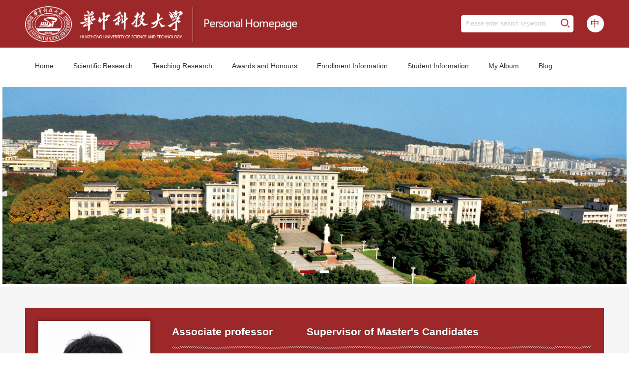

--- FILE ---
content_type: text/html
request_url: http://faculty.hust.edu.cn/WANGBo/en/hjxx/2129245/list/index.htm
body_size: 5245
content:
<!DOCTYPE html>
<html lang="en">
<head><meta name="renderer" content="webkit"><meta http-equiv="X-UA-COMPATIBLE" content="IE=edge,chrome=1"/>
<meta charset="utf-8" />
<meta http-equiv="X-UA-Compatible" content="IE=edge,chrome=1">
<meta name="renderer" content="webkit">
<meta name="viewport" content="width=device-width, initial-scale=1, maximum-scale=1">
<title>华中科技大学主页平台管理系统 WANG Bo--英文主页--Awards and Honours</title><META Name="keywords" Content="智能控制，飞行器控制，制导控制王博,WANG Bo" />
<META Name="description" Content="王博,WANG BO,华中科技大学主页平台管理系统,Awards and Honours智能控制，飞行器控制，制导控制王博,WANG Bo" />
<META Name="format-detection" Content="telephone=no" />

<meta name="description" content="华中科技大学文科教师主页" />

<link rel="stylesheet" type="text/css" href="/_ts/gkyn/css/animate.css" />
<link rel="stylesheet" type="text/css" href="/_ts/gkyn/css/slick.css" />
<link rel="stylesheet" type="text/css" href="/_ts/gkyn/css/iconfont.css" />
<link rel="stylesheet" type="text/css" href="/_ts/gkyn/css/style.css" />
<link rel="stylesheet" type="text/css" href="/_ts/gkyn/css/index.css" />
<link rel="stylesheet" type="text/css" href="/_ts/gkyn/css/ny.css" />
<script language="javascript" src="/system/resource/js/jquery/jquery-latest.min.js"></script>
<!--[if lte IE 9]>
<script type="text/javascript" src="/_ts/gkyn/js/jqie.js"></script>
<![endif]-->
<script type="text/javascript" src="/_ts/gkyn/js/set.js"></script>

<!--Announced by Visual SiteBuilder 9-->
<link rel="stylesheet" type="text/css" href="/_ts/gkyn/_sitegray/_sitegray_d.css" />
<script language="javascript" src="/_ts/gkyn/_sitegray/_sitegray.js"></script>
<!-- CustomerNO:7765626265723230747f465453525742000000054156 -->
<link rel="stylesheet" type="text/css" href="/gkyn/common/list.vsb.css" />
<script type="text/javascript" src="/system/resource/js/counter.js"></script>
<script type="text/javascript">_jsq_(1001,'/common/list.jsp',-1,1815078002)</script>
</head>
<body > <div style='width:0px;height:0px;overflow: hidden;'><img src=""  /></div>


<style type="text/css">



</style>

<div class="loader"></div>
  <!--手机导航-->
  <div id="navbg"></div>
  <div class="mob">
    <div id="monile_nav" class="navlist">
               <div class="mob_link clearfix">
                       <div class="link">


<script language="javascript" src="/system/resource/tsites/tsitesclick.js"></script>
    <a href="http://faculty.hust.edu.cn/WANGBo/zh_CN/index.htm"  >中文</a>

<style>
    .mob .link{
        line-height:30px;
        float:left;
    }
    .mob .link a{
        color:#fff;
    }
</style></div>
                       <div class="closebtn"><i class="swiper-icons swi-close"></i></div>
                 </div>
                 <div class="mob_list">
                      <div class="js_mob">


<script language="javascript" src="/system/resource/tsites/com/search/tsitesearch.js"></script><script language="javascript" src="/system/resource/js/base64.js"></script><div class="search-input">
<form action="/WANGBo/en/search/2129245/search/result.htm" method="post" id="searchform1036241" style="display:inline" onsubmit="return (new TsiteSearch()).checkSearch('searchform1036241','keyWord_temp1');">
    <input type="hidden" name="tsites_search_content" id="tsites_search_content" value='' /><input type="hidden" name="_tsites_search_current_language_" id="_tsites_search_current_language_" value='en' />
    <input  type="text" class="inp" placeholder="Please enter search keywords" name="keyWord_temp" id="keyWord_temp1" value=""> 
    <input type="submit" class="sub" value=""> 
</form>
</div>
</div>
                  <ul>


                   
                    <li><a href="/WANGBo/en/index/2129234/list/index.htm">Home</a>
                    </li>

                    <li><a href="/WANGBo/en/zhym/2129235/list/index.htm">Scientific Research</a>
                    <i></i>
                        <ul class="ejnav">
                            <li><a href="/WANGBo/en/yjgk/2129236/list/index.htm">Research Field</a></li>
                            <li><a href="/WANGBo/en/lwcg/2129237/list/index.htm">Paper Publications</a></li>
                            <li><a href="/WANGBo/en/zlcg/2129238/list/index.htm">Patents</a></li>
                            <li><a href="/WANGBo/en/zzcg/2129239/list/index.htm">Published Books</a></li>
                            <li><a href="/WANGBo/en/kyxm/2129240/list/index.htm">Research Projects</a></li>
                        </ul> 
                    </li>

                    <li><a href="/WANGBo/en/zhym/2129241/list/index.htm">Teaching Research</a>
                    <i></i>
                        <ul class="ejnav">
                            <li><a href="/WANGBo/en/jxzy/2129242/list/index.htm">Teaching Resources</a></li>
                            <li><a href="/WANGBo/en/skxx/2129243/list/index.htm">Teaching Information</a></li>
                            <li><a href="/WANGBo/en/jxcg/2129244/list/index.htm">Teaching Achievement</a></li>
                        </ul> 
                    </li>

                    <li><a href="/WANGBo/en/hjxx/2129245/list/index.htm">Awards and Honours</a>
                    </li>

                    <li><a href="/WANGBo/en/zsxx/2129246/list/index.htm">Enrollment Information</a>
                    </li>

                    <li><a href="/WANGBo/en/xsxx/2129247/list/index.htm">Student Information</a>
                    </li>

                    <li><a href="/WANGBo/en/img/2129248/list/index.htm">My Album</a>
                    </li>

                    <li><a href="/WANGBo/en/article/2129249/list/index.htm">Blog</a>
                    </li>
</ul>
                </div>
         </div>
</div>


<div class="header">
  <div class="hd-top">
     <div class="wp clearfix">
        <div class="logo l">




<script> var _tsites_com_view_mode_type_=8;</script>
<a  href="http://faculty.hust.edu.cn"><img src="/_resources/group1/M00/00/1E/rBAGRWIYqvGAdPVEAABAFHXliEo433.png"  /></a></div>
        
        <div class="topser r lang">



    <a href="http://faculty.hust.edu.cn/WANGBo/zh_CN/index.htm">中</a>

<style>
    .lang{
       padding-left:10px;
    }
    .lang a{
        display: block;
     
        width: 0.4rem;
        height:  0.4rem;
        border-radius: 100%;
        background: #fff;
        color: #9d2829;
        text-align: center;
        line-height: 0.4rem;
        margin-left: 17px;
        font-size: 18px;
    }
</style></div>
        
        <div class="topser r">


<form action="/WANGBo/en/search/2129245/search/result.htm" method="post" id="searchform1036243" style="display:inline" onsubmit="return (new TsiteSearch()).checkSearch('searchform1036243','keyWord_temp');">
    <input type="hidden" name="tsites_search_content" id="tsites_search_content" value='' /><input type="hidden" name="_tsites_search_current_language_" id="_tsites_search_current_language_" value='en' />
    <input type="text" class="inp" placeholder="Please enter search keywords" name="keyWord_temp" id="keyWord_temp" value=""> 
    <input type="submit" class="sub" value="" onclick="submitvalue();"> 
</form>

<!--如果不能点击使用submitvalue()-->
</div>
        <div class="nav-icon r">
          <i class="iconfont icon-caidan"></i>
        </div>
      </div>
  </div>
<div class="hd-nav">


<div class="wp clearfix">
<div id="menu">
            <ul class="yiji_nav clearfix" id="yiji_menu_ul" >
                                      <li class="yiji_nav"><a href="/WANGBo/en/index/2129234/list/index.htm" class="yiji_nav">Home</a>
                    </li>
                     
                    <li class="yiji_nav"><a href="/WANGBo/en/zhym/2129235/list/index.htm" class="yiji_nav">Scientific Research</a>
                   
                        <ul class="erji_nav" >
                            <li class="erji_nav"><a href="/WANGBo/en/yjgk/2129236/list/index.htm" class="erji_nav">Research Field</a></li>
                            <li class="erji_nav"><a href="/WANGBo/en/lwcg/2129237/list/index.htm" class="erji_nav">Paper Publications</a></li>
                            <li class="erji_nav"><a href="/WANGBo/en/zlcg/2129238/list/index.htm" class="erji_nav">Patents</a></li>
                            <li class="erji_nav"><a href="/WANGBo/en/zzcg/2129239/list/index.htm" class="erji_nav">Published Books</a></li>
                            <li class="erji_nav"><a href="/WANGBo/en/kyxm/2129240/list/index.htm" class="erji_nav">Research Projects</a></li>
                        </ul> 
                    </li>
                     
                    <li class="yiji_nav"><a href="/WANGBo/en/zhym/2129241/list/index.htm" class="yiji_nav">Teaching Research</a>
                   
                        <ul class="erji_nav" >
                            <li class="erji_nav"><a href="/WANGBo/en/jxzy/2129242/list/index.htm" class="erji_nav">Teaching Resources</a></li>
                            <li class="erji_nav"><a href="/WANGBo/en/skxx/2129243/list/index.htm" class="erji_nav">Teaching Information</a></li>
                            <li class="erji_nav"><a href="/WANGBo/en/jxcg/2129244/list/index.htm" class="erji_nav">Teaching Achievement</a></li>
                        </ul> 
                    </li>
                     
                    <li class="yiji_nav"><a href="/WANGBo/en/hjxx/2129245/list/index.htm" class="yiji_nav">Awards and Honours</a>
                    </li>
                     
                    <li class="yiji_nav"><a href="/WANGBo/en/zsxx/2129246/list/index.htm" class="yiji_nav">Enrollment Information</a>
                    </li>
                     
                    <li class="yiji_nav"><a href="/WANGBo/en/xsxx/2129247/list/index.htm" class="yiji_nav">Student Information</a>
                    </li>
                     
                    <li class="yiji_nav"><a href="/WANGBo/en/img/2129248/list/index.htm" class="yiji_nav">My Album</a>
                    </li>
                     
                    <li class="yiji_nav"><a href="/WANGBo/en/article/2129249/list/index.htm" class="yiji_nav">Blog</a>
                    </li>
                     
            </ul>
        </div>
        <!--------更多导航------->
        <div class="select_box r" id="select_box">
            <span><img src="/_ts/gkyn/images/menu.png" ></span>
            <ul class="more_ul fl" id="more_menu" style="display: none;">
                <div>
                    <ul>
        
                    </ul>
                </div>
            </ul>
        </div>
        
         </div></div>
</div>
<div class="banner">
  <ul>
    <li><img src="/_ts/gkyn/images/ba.jpg"></li>
    <li><img src="/_ts/gkyn/images/ba.jpg"></li>
  </ul>
</div>

<style type="text/css">

</style>

<div class="content nycontent zi3 ">
   <div class="perinfo">
      <div class="wp perinfoa clearfix overhide">
         <div class="photo uani fadeInUp">
           <div class="pic">

<img id="u_u7_48850pic"  /><script language="javascript" src="/system/resource/tsites/imagescale.js"></script>
<script type="text/javascript"> 
 var u_u7_pic = new ImageScale("u_u7_",226,273,true,true);u_u7_pic.addimg("/_resources/group1/M00/00/09/rBAGRl8CDg2AW_eUAAF1lzI53bU612.jpg?randomid=1766227588485","","WANG Bo","48850");
</script>
</div>
           <div class="infi clearfix">
             <div class="name l"><span>WANG Bo</span><script> var _tsites_com_view_mode_type_=8;</script>
<script language="javascript" src="/system/resource/tsites/tsitesencrypt.js"></script></div>
             <div class="dianz r"><span id="_parise_imgobj_u9" style="    cursor: pointer;"><span id="_parise_obj_u9" style="background: none; padding-left: 0;"></span></span><script language="javascript" src="/system/resource/tsites/TsitesPraiseUtil.js"></script>
<script> var _TsitesPraiseUtil_u9= new TsitesPraiseUtil();_TsitesPraiseUtil_u9.setParam({'nodeid':'_parise_obj_u9','iscanclickidobj':'iscanclick_parise_obj_u9','pdtype':'0','imageid':'_parise_imgobj_u9','apptype':'index','basenum':'0','uid':'48850','homepageid':134394,'limttype':'specilpage','limithour':0,'contentid':0});</script>
</div>
           </div>
         </div>
         <div class="infos uani fadeInUp" data-wow-delay=".1s">
            <h2><span>Associate professor</span> &nbsp;&nbsp;<span> &nbsp;&nbsp;
          Supervisor of Master's Candidates
        </span><script> var _tsites_com_view_mode_type_=8;</script>
</h2>
            <ul class="items clearfix">
                   
                                               <li><span>Professional Title:</span>Associate professor</li>
                            <li><span>Gender:</span>Male</li>
                            <li><span>Status:</span>Employed</li>
                            <li><span>Department:</span>School of Artifical Intelligence and Automation</li>
                            <li><span>Education Level:</span>Postgraduate (Doctoral)</li>
                            <li><span>Degree:</span>Doctoral Degree in Engineering</li>
                            <li><span>Alma Mater:</span>University of Pretoria</li>
                   
                </ul>
   
            <div class="more">
            <a href="/WANGBo/en/jsxx/2129245/jsxx/jsxx.htm">MORE</a>
             </div>
<script> var _tsites_com_view_mode_type_=8;</script>

         </div>
      </div>

      <div class="wp  overhide">
         <dl class="nyitem ">
            <dt class="clearfix uani fadeInUp" style="margin-bottom: .2rem">
              <div class="intit"><h3>
Awards and Honours</h3></div> 
              <div class="posi">





                        <a href="/WANGBo/en/index.htm">英文主页</a>
                >>
                <a href="/WANGBo/en/hjxx/2129245/list/index.htm">Awards and Honours</a>
</div>
            </dt>
            <div class="pc">
<script> var _tsites_com_view_mode_type_=8;</script>
<dd class="nyzonghe">
              
              <div class="item item2 uani fadeInUp">
                 
                 <ul>
 </ul>
                
              </div>
             
  <div class="pages"><INPUT TYPE=hidden NAME=actiontype VALUE=""><input type=hidden name="uid" value="48850"><input type=hidden name="tstreeid" value="2129245"><input type=hidden name="wbtreeid" value="1001">
<style type="text/css">
.headStyle9oon4i46yq, .headStyle9oon4i46yq td, .headStyle9oon4i46yq div {font-size: 12px;font-family:Arial; color: #000000; margin-left: auto; margin-right: auto; line-height:14px;}
.defaultButtonStyle {font-size: 12px;font-family:Arial; height:20px;color: #000000;BORDER: #AFD5F5 1px solid; margin: 0px;padding: 0px; FILTER:progid:DXImageTransform.Microsoft.Gradient(GradientType=0,StartColorStr=#ffffff, EndColorStr=#BDDBF7);  CURSOR: pointer; line-height:14px;background:-webkit-gradient(linear, 0 0, 0 100%, from(#ffffff), to(#BDDBF7));background: -moz-linear-gradient( top,#ffffff,#BDDBF7);background:-ms-linear-gradient(top,#ffffff 0%,#bddbf7 100%)}
.defaultinputStyle {font-size: 12px;font-family:Arial; height:20px; border:1px solid #AFD5F5; line-height:14px;}
.colHeader {font-size: 12px;font-family:Arial; line-height:14px;}
.headStyle9oon4i46yq a, .pageList .this-page {font-size: 12px;font-family:Arial; display:inline-block; height:14px; padding: 2px 4px; border: solid 1px #AFD5F5; background: #fff; text-decoration: none; MARGIN-RIGHT: 1px;line-height:14px;}
.headStyle9oon4i46yq a:visited {font-size: 12px;font-family:Arial; color: #000000; text-decoration: none; line-height:14px;}
.headStyle9oon4i46yq .PrevDisabled {font-size: 12px;font-family:Arial; display:inline-block;height:14px;  margin-right: 3px; padding: 2px 4px; background: #fff;color:#ccc;border: solid 1px #AFD5F5; line-height:14px;}
.headStyle9oon4i46yq .SelectList {font-size: 12px;font-family:Arial;line-height:14px;}
.headStyle9oon4i46yq .Prev { font-size: 12px;font-family:Arial; margin-right: 3px; padding: 2px 4px;line-height:14px;}
.headStyle9oon4i46yq .break {font-size: 12px;font-family:Arial; border: none; text-decoration: none; line-height:14px;}
.headStyle9oon4i46yq .NextDisabled { font-size: 12px;font-family:Arial;display:inline-block; height:14px; margin-left: 2px; padding: 2px 4px;background: #fff;color:#ccc;border: solid 1px #AFD5F5; line-height:14px; }
.headStyle9oon4i46yq .Next { font-size: 12px;font-family:Arial; margin-left: 2px; padding: 2px 4px;line-height:14px;}
.headStyle9oon4i46yq .this-page {font-size: 12px;font-family:Arial;display:inline-block;height:14px;padding: 2px 4px; border: solid 1px #AFD5F5; background: #E1F0FD; font-weight: bold; color:black; MARGIN-RIGHT: 1px;line-height:14px;}
.headStyle9oon4i46yq a:hover {font-size: 12px;font-family:Arial;color: black; background: #EFF7FE; border-color: #AFD5F5; text-decoration: none;line-height:14px;}
.headStyle9oon4i46yq a:link {font-size: 12px;font-family:Arial;color: #000000; text-decoration: none;line-height:14px;}
.headStyle9oon4i46yq a:active { font-size: 12px;font-family:Arial;color: black; text-decoration: none; background: #EFF7FE; line-height:14px;}
</style><script language=javascript src="/system/resource/tsites/gotopage.js"></script><script type="text/javascript">function a1036309_gopage_fun(){_simple_list_gotopage_fun(0,'a1036309GOPAGE',1)}</script><table cellspacing=0 cellpadding=0 border=0><TR><td colspan=0><table cellspacing=0 class=headStyle9oon4i46yq width="100%" cellpadding=1><tr valign=middle><TD nowrap align=left width=1% id=fanye>total0&nbsp;&nbsp;&nbsp;0/0&nbsp;</td><td nowrap align=left><div></div></td></tr></table></table></div>   
     
     </dd>  

</div>
            <div class="yd">
<script> var _tsites_com_view_mode_type_=8;</script>
<dd class="nyzonghe">
              
              <div class="item item2 uani fadeInUp">
                 
                 <ul  id="containeru15" ></ul>
<script id="list" type="text/html">
    {{each list as contentValue index}}
        <li>
            <a href="{{contentValue.url}}" title="{{contentValue.tipsTitle}}"  >{{contentValue.layoutTitle}}</a>
        </li>
    {{/each}}
    </script>
                
              </div>
             
<div id="more_button_1036310" class="ydpage">GET MORE</div>
     
     </dd>  
<script language="javascript" src="/system/resource/tsites/getcontentlist-art.js"></script>
<script language="javascript" src="/system/resource/tsites/es5-shim.min.js"></script>
<script language="javascript" src="/system/resource/tsites/es5-sham.min.js"></script>
<script language="javascript" src="/system/resource/tsites/template-web.js"></script>

<script type="text/javascript">jQuery(document).ready(function(){var load_p = {"contentType":"hjxx","viewUniqueId":"u15","containerID":"containeru15","nomore":"No More","lang":"en","datasource":"current","lineId":"10363100607ABE57263472A948F241812267398","uid":'48850',"pdtype":0,"treeuuID":"A9EF6C5140884B8E9E9E2CD64B71CA97","homepageuuid":"E3C7595EB37D46DA89AC68F7357A4072","moreButtonId":"more_button_1036310","viewId":1036310,"siteOwner":1815078002,"pageNumber":10,"isPreview":false,"viewMode":8};(new tsites_mobile_list(load_p)).loadFirstPage();});</script>
</div>
         </dl>
      </div>
   </div>
  
</div>


<div class="footer">
  <div class="wp clearfix">
    <div class="visit l">
      <ul>
        <li>


<span class="spnum"id="u16_click"></span><p>Total visits</p><script  type='text/javascript'>jQuery(document).ready(function(){(new TsitesClickUtil()).getHomepageClickByType(document.getElementById('u16_click'),0,8,'teacher','48850','E3C7595EB37D46DA89AC68F7357A4072');})</script>
</li>
        <li>

<span class="spnum"id="u17_click"></span><p>Month visits</p><script  type='text/javascript'>jQuery(document).ready(function(){(new TsitesClickUtil()).getHomepageClickByType(document.getElementById('u17_click'),0,8,'homepage_month','48850','E3C7595EB37D46DA89AC68F7357A4072');})</script>
</li>
        <li>

<span class="spnum"id="u18_click"></span><p>Today's visits</p><script  type='text/javascript'>jQuery(document).ready(function(){(new TsitesClickUtil()).getHomepageClickByType(document.getElementById('u18_click'),0,8,'homepage_day','48850','E3C7595EB37D46DA89AC68F7357A4072');})</script>
</li>
      </ul>
    </div>
    <dl class="info r">


<dt><span>CONTACT US</span></dt>
       <dd>
          <p>Copyright © 2017 Huazhong University of Science &amp; Technology</p>
       </dd></dl>
    
  </div>

</div>





<script type="text/javascript" src="/_ts/gkyn/js/slick.js"></script>
<script type="text/javascript" src="/_ts/gkyn/js/supers.js"></script>
<script type="text/javascript" src="/_ts/gkyn/js/wow.min.js"></script>
<script type="text/javascript" src="/_ts/gkyn/js/index.js"></script>
<script type="text/javascript" src="/_ts/gkyn/js/public.js"></script>

</body>
</html>


--- FILE ---
content_type: text/html;charset=UTF-8
request_url: http://faculty.hust.edu.cn/system/resource/tsites/praise.jsp
body_size: 14
content:
{"praise":183}

--- FILE ---
content_type: text/html;charset=UTF-8
request_url: http://faculty.hust.edu.cn/system/resource/tsites/click.jsp
body_size: 20
content:
{"click":"00043822"}

--- FILE ---
content_type: text/html;charset=UTF-8
request_url: http://faculty.hust.edu.cn/system/resource/tsites/click.jsp
body_size: 20
content:
{"click":"00000118"}

--- FILE ---
content_type: text/html;charset=UTF-8
request_url: http://faculty.hust.edu.cn/system/resource/tsites/click.jsp
body_size: 20
content:
{"click":"00000004"}

--- FILE ---
content_type: text/css
request_url: http://faculty.hust.edu.cn/_ts/gkyn/css/iconfont.css
body_size: 798
content:
@font-face {
  font-family: "iconfont"; /* Project id 3154948 */
  src: 
       url('../fonts/iconfont.woff?t=1644474338440') format('woff'),
       url('../fonts/iconfont.ttf?t=1644474338440') format('truetype');
}

.iconfont {
  font-family: "iconfont" !important;
  font-size: 16px;
  font-style: normal;
  -webkit-font-smoothing: antialiased;
  -moz-osx-font-smoothing: grayscale;
}

.icon-gerenxinxi:before {
  content: "\e645";
}

.icon-jiaoyujingli:before {
  content: "\e601";
}

.icon-xwj:before {
  content: "\e607";
}

.icon-moreal:before {
  content: "\eabf";
}

.icon-dianhua:before {
  content: "\e606";
}

.icon-youxiang:before {
  content: "\e614";
}

.icon-chuanzhen:before {
  content: "\e64a";
}

.icon-fuwu:before {
  content: "\e604";
}

.icon-dizhi:before {
  content: "\e67a";
}

.icon-ditu:before {
  content: "\e62c";
}

.icon-bangong:before {
  content: "\eca1";
}

.icon-wailian:before {
  content: "\e66c";
}

.icon-tuji:before {
  content: "\e613";
}

.icon-ziyuan:before {
  content: "\e6a2";
}

.icon-liebiaomoshi:before {
  content: "\e600";
}

.icon-fenxiang:before {
  content: "\e612";
}

.icon-bofang:before {
  content: "\e61c";
}

.icon-zanting:before {
  content: "\e626";
}

.icon-caidan:before {
  content: "\e605";
}

.icon-guanbi:before {
  content: "\eca0";
}

.icon-yanjing:before {
  content: "\e62b";
}


@font-face {
  font-family: "swiper-icons"; /* Project id 2560839 */
  src: url('../fonts/swiper.woff?t=1621499440278') format('woff');
}

.swiper-icons {
  font-family: "swiper-icons" !important;
  font-style: normal;
  -webkit-font-smoothing: antialiased;
  -moz-osx-font-smoothing: grayscale;
}

.swi-tengxunweibo:before {
  content: "\e653";
}

.swi-facebook1:before {
  content: "\e8e7";
}

.swi-pause:before {
  content: "\e618";
}

.swi-arrbar:before {
  content: "\e62a";
}

.swi-arrbal:before {
  content: "\eac0";
}

.swi-shipinhao:before {
  content: "\e64a";
}

.swi-bzhan:before {
  content: "\e613";
}

.swi-huya:before {
  content: "\e617";
}

.swi-douyu:before {
  content: "\e67a";
}

.swi-kuaishou:before {
  content: "\e61b";
}

.swi-bilibili:before {
  content: "\e605";
}

.swi-qq:before {
  content: "\e603";
}

.swi-douyin:before {
  content: "\e690";
}

.swi-Titter:before {
  content: "\e694";
}

.swi-play:before {
  content: "\e630";
}

.swi-facebook:before {
  content: "\e63b";
}

.swi-more:before {
  content: "\e601";
}

.swi-yousanjiao:before {
  content: "\e614";
}

.swi-more1:before {
  content: "\e602";
}

.swi-shijian:before {
  content: "\e6b4";
}

.swi-ssj:before {
  content: "\e6cb";
}

.swi-weixin:before {
  content: "\e615";
}

.swi-sina:before {
  content: "\e61f";
}

.swi-downb:before {
  content: "\e600";
}

.swi-upb:before {
  content: "\eabc";
}

.swi-darrr:before {
  content: "\e65c";
}

.swi-arrlb:before {
  content: "\e62f";
}

.swi-darrl:before {
  content: "\eabb";
}

.swi-morear:before {
  content: "\e679";
}

.swi-jia:before {
  content: "\e65b";
}

.swi-jian:before {
  content: "\e622";
}

.swi-arrl:before {
  content: "\e60a";
}

.swi-close:before {
  content: "\e60b";
}

.swi-arrr:before {
  content: "\e648";
}

.swi-sousuo:before {
  content: "\e616";
}

.swi-arrrb:before {
  content: "\e676";
}

.swi-up:before {
  content: "\eabe";
}

.swi-moreal:before {
  content: "\eabf";
}

.swi-down:before {
  content: "\eabd";
}

--- FILE ---
content_type: text/css
request_url: http://faculty.hust.edu.cn/_ts/gkyn/css/style.css
body_size: 4731
content:
@charset "utf-8";
#browser-modal{width:100%;height:100%;top:0;left:0;text-align:center;color:#303233;position:fixed;z-index:9999;}
#browser-modal .browser-modal-cover{position:fixed;left:0;top:0;height:100%;width:100%;background-color:#111;;z-index:-1}
#browser-modal .browser-content{width:700px;margin-top:120px;margin-left:auto;margin-right:auto;padding-bottom:80px;padding-top:50px;background-color:#fff;border-radius:5px}
#browser-modal .browser-content .browser-dpc-logo img{height:42px;margin:45px auto 40px}
#browser-modal .browser-content .browser-text-title{text-transform:uppercase;font-size:24px}
#browser-modal .browser-content .browser-text-desc{margin-top:30px;margin-bottom:20px;font-size:14px}
#browser-modal .browser-content .browser-list{width:600px;margin:20px auto;height:130px}
#browser-modal .browser-content .browser-item{float:left;width:150px;padding-top:20px;padding-bottom:20px;margin-left:auto;margin-right:auto}
#browser-modal .browser-content .browser-item .iconfont{width:100px;height:100px;margin:0 auto;font-size:80px;line-height:80px;margin-bottom:10px;}
#browser-modal .browser-content .browser-item .iconchrome{background: url(../images/bro.png) no-repeat 0 0}
#browser-modal .browser-content .browser-item .iconfirefox{background: url(../images/bro.png) no-repeat 0 -100px}
#browser-modal .browser-content .browser-item .iconopera{background: url(../images/bro.png) no-repeat 0 -200px}
#browser-modal .browser-content .browser-item .iconEdge{background: url(../images/bro.png) no-repeat 0 -300px}
#browser-modal .browser-content .browser-item a{cursor:pointer;display:block}
#browser-modal .browser-content .browser-item a img{display:block;margin:0 auto;max-width:100px;width:100px;height:100px}
#browser-modal .browser-content .browser-item a h4{text-align:center;margin-top:20px;font-size:18px;font-weight:700}
.loader{position: fixed;left: 0;top: 0;right:0;bottom: 0;background: #fff;background-size: 100% 100%;z-index: 999;}
html{font-size: 100px}
*{box-sizing:border-box;margin:0;padding:0; -webkit-appearance:none;  }
html{font-family:sans-serif;-webkit-text-size-adjust:100%;-ms-text-size-adjust:100%;overflow-x: hidden;}
body{margin:0;position: relative;overflow-x:hidden;font-size: .16rem;
   font-family:Microsoft YaHei,"Helvetica Neue", Arial, "Open Sans", "Hiragino Sans GB", sans-serif;}
article,aside,details,figcaption,figure,footer,header,hgroup,main,menu,nav,section,summary{display:block}
h1,h2,h3,h4,h5,h6{margin:0;padding:0;line-height:1.2em;}
html, body, div, span, object, iframe, h1, h2, h3, h4, h5, h6, p,  dl, dt, dd, ol, ul, li, tr, th, td, blockquote, pre, abbr, address, cite, code, del, dfn, em, img, ins, kbd, q, samp, small, strong, sub, sup, var, b, i, s, fieldset, form, label, legend, table, caption,  tfoot, thead,  article, aside, canvas, details, figcaption, figure, footer, header, hgroup, menu, nav, section, summary, time, mark, audio, video{
    
    word-break: break-word;
}
ol,ul{list-style:none}
audio,canvas,progress,video{display:inline-block;vertical-align:baseline}
audio:not([controls]){display:none;height:0}
[hidden],template{display:none}
a{color:#222;background-color:transparent;-webkit-tap-highlight-color:transparent;text-decoration: none;}
a:active,a:hover{outline:0;text-decoration:none}
a:hover{color:  #9d2829}
abbr[title]{border-bottom:1px dotted}
b,strong{font-weight:700}
dfn{font-style:italic}
mark{color:#000;background:#ff0}
small{font-size:80%}
sub,sup{position:relative;font-size:75%;line-height:0;vertical-align:baseline}
sup{top:-.5em}
sub{bottom:-.25em}
img{display:block;padding:0;border:none;-ms-interpolation-mode:bicubic;max-width:100%;max-height:100%}
address,cite,dfn,em,var,i{font-style: normal;}
svg:not(:root){overflow:hidden}
figure{margin:1em 40px}
hr{height:0;border: none; border-top: 2px solid #f4f3f2; -webkit-box-sizing:content-box;-moz-box-sizing:content-box;box-sizing:content-box}
pre{overflow:auto}
code,kbd,pre,samp{font-family:monospace,monospace;font-size:1em}
blockquote,q{quotes:none}
blockquote:after,blockquote:before,q:after,q:before{content:'';content:none}
:focus{outline:0}
button,input,optgroup,select,textarea{margin:0;font:inherit;color:inherit}
button{overflow:visible;border: none}
button,select{text-transform:none}
button,html input[type=button],input[type=reset],input[type=submit]{cursor:pointer}
button[disabled],html input[disabled]{cursor:default}
button::-moz-focus-inner,input::-moz-focus-inner{padding:0;border:0}
input{line-height:normal;-webkit-appearance:none}
input[type=checkbox],input[type=radio]{-webkit-box-sizing:border-box;-moz-box-sizing:border-box;box-sizing:border-box;padding:0}
input[type=number]::-webkit-inner-spin-button,input[type=number]::-webkit-outer-spin-button{height:auto}
input[type=search]{-webkit-box-sizing:content-box;-moz-box-sizing:content-box;box-sizing:content-box;-webkit-appearance:textfield}
input[type=search]::-webkit-search-cancel-button,input[type=search]::-webkit-search-decoration{-webkit-appearance:none}
fieldset{padding:.35em .625em .75em;margin:0 2px;border:1px solid silver}
legend{padding:0;border:0}
textarea{overflow:auto}
optgroup{font-weight:700}
.arc-con table{border-spacing:0;border-collapse:collapse}
.arc-con table td,.arc-con table th{padding:0}
select::-ms-expand { display: none; }
.none{display: none}
::-webkit-input-placeholder{color:#999;opacity:.54}
:-ms-input-placeholder {color:#999; }  
.clearfix:after{clear:both;display:block;visibility:hidden;overflow:hidden;height:0;content:"."}
.l{float:left}
.r{float:right}
.fl{float:left!important}
.fr{float:right!important}
.bor{border:1px dashed #999}
.poab{position:absolute}
.pore{position:relative}
.texto a{display:block;overflow:hidden;text-overflow:ellipsis;white-space:nowrap}
.eclip{display:block;overflow:hidden;text-overflow:ellipsis;white-space:nowrap}
.imgInline{display:inline-block!important;vertical-align:middle}
.imgMargin{margin:0 auto}
.imgW100{width:100%}
.text-r{text-align:right}
.text-m{text-align:center}
.text-bold{font-weight: 700;}
.text-light{font-weight:100;}
.text-up{text-transform: uppercase;}
.trans{transition:all .5s}
.trans-mask{display:block;overflow:hidden;width:100%;cursor:pointer;position: relative;}
.trans-mask img{-webkit-transition:all .5s;-o-transition:all .5s;transition:all .5s}
.trans-mask:hover img{-webkit-transform:scale(1.05);-ms-transform:scale(1.05);transform:scale(1.05)}
.bg-mask .pic{overflow: hidden;}
.bg-mask .pic .a{background-repeat: no-repeat;background-position: center;background-size: cover;height: 100%;display: block;-webkit-transition: all .4s;-o-transition: all .4s;transition: all .4s;}
.bg-mask:hover .pic .a{-webkit-transform: scale(1.1);-ms-transform: scale(1.1);transform: scale(1.1);}
.bgimg{background-repeat: no-repeat;background-position: center;background-size: cover;}
.ablink{position: absolute;left: 0;top: 0;right: 0;bottom: 0;z-index: 5;background: rgba(255,255,255,0);}
.wp{margin:0 auto;max-width:1200px;width: 92%}
.wp1440{width:90%;margin:0 auto;max-width:1440px}

.zi6{position: relative;z-index: 6}
.zi5{position: relative;z-index: 5}
.zi4{position: relative;z-index: 4}
.zi3{position: relative;z-index: 3}
.zi2{position: relative;z-index: 2}
.zi1{position: relative;z-index: 1}
.l2{overflow:hidden;text-overflow:ellipsis;display:-webkit-box;-webkit-line-clamp:2;-webkit-box-orient:vertical}
.l3{overflow:hidden;text-overflow:ellipsis;display:-webkit-box;-webkit-line-clamp:3;-webkit-box-orient:vertical}
.l4{overflow:hidden;text-overflow:ellipsis;display:-webkit-box;-webkit-line-clamp:4;-webkit-box-orient:vertical}
.l5{overflow:hidden;text-overflow:ellipsis;display:-webkit-box;-webkit-line-clamp:5;-webkit-box-orient:vertical}
.l8{overflow:hidden;text-overflow:ellipsis;display:-webkit-box;-webkit-line-clamp:8;-webkit-box-orient:vertical}
.overhide{overflow: hidden;}
#navbg{position:fixed;width:100%;height:100%;background:rgba(0,0,0,.3);left:0;top:0;display:none;z-index:999}
.navlist{position:fixed;right:-85%;top:0;background:#a40d0d;width:82%;height:100%;z-index:9999;overflow-y:auto;box-shadow:-5px 0 13px rgba(0,0,0,.43)}
.mob_link{width:100%;height:.5rem;padding:.1rem .15rem}
.mob_link .link_l{float:left;line-height:.3rem}
.mob_link .link_l a{display:inline-block;vertical-align:middle;color:#fff}
.mob_link .closebtn{float:right;cursor:pointer}
.mob_link .closebtn i{font-size:.3rem;color:#fff}
.js_mob{padding:10px 12px;background:#901616}
.search-input{border:1px solid #ca7e7e;height:.4rem}
.search-input:after{visibility:hidden;display:block;content:"";clear:both}
.search-input .inp{width:calc(100% - .62rem);float:left;font-size: 12px;background:0 0;outline:0;border:0;padding-left:.15rem;line-height:.38rem;color:#fff;height:.38rem}
.search-input .sub{width:.4rem;height:.38rem;float:right;background:0 0;outline:0;border:0;background:url(../images/ser.svg) no-repeat center;background-size:.2rem .2rem}
.mob_list li{position:relative;cursor:pointer;border-bottom:1px solid #b72a2a;}
.search-input input::-webkit-input-placeholder{color:#fff}
.search-input input:-moz-placeholder{color:#fff}
.search-input input::-moz-placeholder{color:#fff}
.search-input input:-ms-input-placeholder{color:#fff}
.mob_list li a{color:#fff;width:85%;display:block;padding: .15rem .2rem .15rem .2rem}
.mob_list li i{display:block;z-index:122;position:absolute;right:.1rem;top:0;width:.4rem;height: .45rem; text-align:center;color:#fff;line-height: .55rem}
.mob_list li i.icon:before{transform: rotate(180deg);}
.mob_list li i:before{content:"\eabd";font-family:swiper-icons!important;display: block;}
.mob_list li .ejnav{display:none}
.mob_list li .ejnav li{width:100%;border:0;font-size:.14rem;background:#901616;border-bottom:1px solid  #b72a2a}
.mob_list li .ejnav li:last-child{border-bottom:0}
.mob_list li .ejnav li a{width:100%}
.open{right:0}

.header{}
.header .hd-top {height: 1.1rem;background: #9d2829}
.header .hd-top .logo{padding-top:.15rem}
.header .hd-top .logo img{height: .83rem}
.header .hd-top .topser{padding-top: .35rem}
.header .hd-top .topser form{display: block!important;position: relative;}
.header .hd-top .topser form .inp{width:2.6rem;background:#fff;outline:0;border:0;padding:0 .4rem 0 .1rem;line-height:.4rem;;height:.4rem;border-radius: 5px;font-size: .14rem}
.header .hd-top .topser form .sub{width:.4rem;height:.38rem;outline:0;border:0;background:url(../images/serbtn.svg) no-repeat center;background-size:.2rem .2rem;position: absolute;right: 0;top: 0;}


.header .hd-nav{background: #fff}
.header .hd-nav .navs{width: calc(100% - .5rem)}
.header .hd-nav .navs>li{float: left;position: relative;}
.header .hd-nav .navs>li>a{display: block;padding: .1rem .16rem;font-size: .14rem }
.header .hd-nav .navs>li.on>a{background: #9d2829;color: #fff;border-radius: .4rem ;padding: .1rem .2rem}
.header .hd-nav .mumore{cursor: pointer;}
.header .hd-nav .mumore .icon-caidan {font-size: .3rem;line-height: .38rem}

.header .hd-nav .mumore:hover .more_nav{opacity: 1;visibility:inherit;transform: translateY(0);}
.header .hd-nav .mumore:hover .icon-caidan{color: #9d2829}

.more_nav{position:absolute;z-index:999;top:100%;height:auto;padding-top: .16rem;opacity: 0;visibility: hidden;transform: translateY(.2rem);transition: .3s}
.more_nav .more_ul{width:2.2rem; background:#a40d0d;  text-align:center;padding: .05rem 0 }
.more_nav .yiji_nav>li{width:100%;position: relative;font-size: .15rem}
.more_nav .yiji_nav>li>a{display:block;padding: .1rem ;;width:100%;cursor:pointer;color:#fff;}
.more_nav .yiji_nav a:hover{background:#bb1919; color:#fff;}
.more_nav .erji_nav{position: absolute;top:0;background: #a40d0d;width:2rem;display: none}
.more_nav .erji_nav li a{display:block;padding: .1rem ;width:100%;cursor:pointer;color:#fff;word-break: break-word;}
.more_nav .yiji_nav>li:hover .erji_nav {display: block;}
.more_nav .yiji_nav>li:hover>a{background:#bb1919;}

.mumore .more_nav{right: 0}
.mumore .more_nav .erji_nav{right:100%}
.header .hd-nav .navs li .more_nav{left: 50%;margin-left: -1.1rem;}
.header .hd-nav .navs li .more_nav .erji_nav{left:100%}
.header .hd-nav .navs li:last-child .more_nav .erji_nav{right:100%;left: auto}
.header .hd-nav .navs li:hover  .more_nav{opacity: 1;visibility:inherit;transform: translateY(0);}
.nav-icon{color: #fff;width: .55rem;height: .5rem;border: 1px solid #fff;text-align: center;line-height: .48rem;display: none;font-size: .26rem}


/*new*/

li.yiji_nav {float: left;  position: relative; left: 0px;top: 0px;height:45px; line-height:45px;}
a.yiji_nav {display:block; padding:0 20px; height:45px; line-height:45px; text-align:center; float:left; margin-left:0px; color:#333; font-size:14px;text-decoration:none;}
a.yiji_nav:hover {color:#a40d0d;  }
.select_box li.yiji_nav,.select_box .more_ul li a,.select_box a.yiji_nav{height:auto!important; padding:10px 10px; line-height:1.4em!important; font-size: 15px;}
.select_box li.yiji_nav{ padding:0;  }
.select_box li.yiji_nav a:hover{background:#bb1919;}
li.erji_nav:hover a.erji_nav, a.erji_nav:hover {color: #fff;background:#bb1919;}
.more_ul li.yiji_nav:hover:before,.more_ul li.yiji_nav:hover:after{ display: none;}
/* 这是控制菜单显示与隐藏的重点 */
a.yiji_nav:hover ul.erji_nav, li.yiji_nav:hover ul.erji_nav {visibility: visible;}
a.erji_nav {display: block; text-align: center;line-height:1.4em; padding: 10px; color: #fff;text-decoration:none;font-size:15px;}
#menu{width:calc(100% - 80px);float: left;padding: 15px 0;height: 75px }      
#menu ul {width:100%;}
ul.erji_nav {visibility: hidden;position: absolute;left: 0px;top:45px;width:100%!important; background:#a40d0d; z-index:999}
li.erji_nav {position: relative; /* 这里把第二级菜单项设成相对定位，以使得它包含的三级菜单相对它自己定位 */left: 0px;top: 0px;}
.more_ul{width:200px;height:auto;position:absolute!important;position:absolute;z-index:999;top:75px;right:0px; background:#a40d0d;  text-align:center; }
.more_ul li{width:100%;}
.more_ul li a.yiji_nav{display:block;line-height:45px;width:100%;cursor:pointer;color:#fff;}
.more_ul li a.yiji_nav:hover{background:#bb1919; color:#fff;}
.select_box{position:relative; width:60px; height:75px; text-align:center; float:right}
.select_box i{display:block; line-height:70px;  width:80px; float:left; color:#3156a3; font-size:18px;}
.select_box span{width:60px;height:75px;color:#fff;cursor:pointer;font-size:18px;display: table-cell;vertical-align: middle;text-align: center;}
.select_box span img{width:.44rem;height:.34rem;cursor:pointer; display:block;}
.header .hd-nav{height: 75px;}
.header .hd-nav .yiji_nav.on>a{background: #9d2829;color: #fff;border-radius: .4rem ;font-size: 18px}
.yd{display: none;}
@media screen and (max-width: 1024px){
.topser{display: none}
.header .hd-nav{display: none}
.header .hd-top{height: auto;padding: .15rem 0}
.header .hd-top .logo{padding-top: 0}
.header .hd-top .logo img{height: .5rem}
.nav-icon{display: block;}
.yd{display: block;}
.pc{display: none;}
}
@media screen and (max-width: 980px){

}
@media screen and (max-width: 700px){

}
@media screen and (max-width: 640px){

.nav-icon{color: #fff;width: .5rem;height: .4rem;line-height: .38rem;font-size: .22rem}

}
@media screen and (max-width: 320px){
.header .hd-top .logo img{height: .4rem}
}



.footer{ width:100%;color: #fff; background:url(../images/ftbg.jpg) no-repeat center;background-size: cover; padding:.25rem 0;}
.footer .visit{margin-right: .4rem;margin-top: .3rem }
.footer .visit li{ display: inline-block; padding: 0 .15rem; border-right: 1px solid #fff; text-align: center; color: #fff; }
.footer .visit li span{font-size: .28rem; font-weight: bold;}
.footer .visit li:last-child{ border-right: 0;    margin-top: 20px;}
.footer .visit li p{  margin-top: .1rem;color: #fff; font-size: .14rem}
.footer .info{margin-top: .2rem;width: 46%}
.footer .info dt{margin-bottom: .1rem}
.footer .info dt span{font-size: .24rem; font-weight: bold;line-height: 1em;border-left: 5px solid #fff;padding-left: .1rem;display: inline-block;}
.footer .info dd{font-size: .14rem}
.footer .info dd p{padding: 6px 0}
.footer .info dd p span{margin-right: .15rem}
.footer .code{}
.footer .code p{margin-top: 10px;text-align: center;font-size: .14rem}
.footer .code img{max-width:1.08rem;margin: 0 auto }
@media screen and (max-width: 980px){
.footer{padding: .35rem 0}
.footer .visit{width: 100%;margin-right: 0;margin-top: 0;text-align: center;margin-bottom: .3rem}
.footer .info{margin-top: 0;width: 100%;text-align: center;margin-bottom: .3rem}
.footer .info dt{}
.footer .code{width: 100%}
}
@media screen and (max-width: 640px){
.footer .visit li span{font-size: .22rem; }
.footer .visit li{padding: 0 .1rem}
.footer .info dt span{font-size: .22rem}
}
@media screen and (max-width: 360px){
.footer .visit li span{font-size: .2rem; }

}
@media screen and (max-width: 980px){
  html{font-size: 90px!important}
}
@media screen and (max-width: 640px){
  html{font-size: 85px!important}
}
/*@media screen and (max-width: 480px){
  html{font-size: 80px!important}
}*/
@media screen and (max-width: 360px){
  html{font-size: 80px!important}
}
/*print*/
@media print{

}

/*ie11*/ 
@media all and (-ms-high-contrast:none) { 
*::-ms-backdrop, 
} 
/*ie10*/ 
@media screen and (-ms-high-contrast: active), (-ms-high-contrast: none) { 

}

--- FILE ---
content_type: text/css
request_url: http://faculty.hust.edu.cn/_ts/gkyn/css/index.css
body_size: 1931
content:
@charset "utf-8";
.iconfont{font-size: inherit;}
.homea .mor1{padding-top: .3rem;padding-left: .5rem}
.mor1{padding-top: .3rem}
.mor1 a{color: #a40d0d}
.banner{background-size: cover; position: relative;}
.banner li img{ width: 100%;}
.banner .slick-dots{ position: absolute; bottom:25px; left: 0; right: 0; text-align: center;}
.banner .slick-dots li{ width:20px; height: 5px; background: #fff; display: inline-block; margin: 0 5px;}
.banner .slick-dots li.slick-active{ background: #a40d0d; width: 30px;}
.banner .slick-slide img{ width: 100%;}

.itempub dt{margin-bottom: .2rem}
.itempub dt .intit {float: left;}
.itempub dt .intit ul li{display: inline-block;margin-right: .4rem;cursor: pointer;font-size: .18rem;color: #999899}
.itempub dt .intit ul li.on{font-size: .3rem;color: #222}
.itempub dt .more{float: right;padding-top: .1rem}
.itempub dt .more a{color:#9d2829;display: none }
.itempub dt .more a:nth-child(1){display: inline-block;}
.itempub dt .intit.hd {width: 100%}
.itempub dt .intit.hd ul{overflow-x:auto;white-space: nowrap;padding-bottom: 5px}
.itempub dt .intit.hd ul::-webkit-scrollbar{height:3px}
.itempub dt .intit.hd ul::-webkit-scrollbar-track{background: #ddd}
.itempub dt .intit.hd ul::-webkit-scrollbar-thumb{background:#9d2829;}

.perinfo .itempub dt .intit ul li{color: #9d2829}
.perinfo .itempub dt .intit ul li i{font-size: .3rem;margin-right: 5px}
.perinfo{padding: .5rem 0;background: url(../images/bg1.png) no-repeat left bottom;}
.perinfo .perinfoa{background: url(../images/pgbg.jpg) #9d2829 no-repeat right bottom;padding: .3rem;margin-bottom: .4rem;color: #fff}
.perinfo .perinfoa .photo{width: 2.6rem;float: left;}
.perinfo .perinfoa .photo .pic{background: #fff;padding: .1rem;box-shadow: 0 0 10px rgba(0,0,0,.4)}
.perinfo .perinfoa .photo .pic{width:2.6rem;margin: 0 auto;height: 3.23rem;display: table-cell;vertical-align: middle;text-align: center;}
.perinfo .perinfoa .photo .pic img{display:block;margin: 0 auto}
.perinfo .perinfoa .photo .infi{margin-top: .2rem}
.perinfo .perinfoa .photo .infi .name{font-size: .26rem;width: 65%;line-height: 1em}
.perinfo .perinfoa .photo .infi .dianz{width: 33%;text-align: right;padding-top: .1rem}
.perinfo .perinfoa .photo .infi .dianz span{padding-left: .25rem;background: url(../images/ax.svg) no-repeat left 2px;
	background-size: .2rem .2rem;display: inline-block;line-height: .22rem}

.perinfo .perinfoa .infos{width: calc(100% - 2.6rem);float:right;padding-left: .5rem;padding-top: .1rem}
.perinfo .perinfoa .infos h2{font-size: .24rem;margin-bottom: .15rem}
.perinfo .perinfoa .infos h2 span{margin-right: .3rem}
.perinfo .perinfoa .infos h2:after{content: '';height: 4px;background: url(../images/line.png) repeat-x center;display: block;margin-top: .2rem}
.perinfo .perinfoa .infos ul li{width: 48%;float: left;padding: .08rem 0;font-size: .14rem}
.perinfo .perinfoa .infos ul {margin-bottom: .2rem}
.perinfo .perinfoa .infos ul li:nth-child(2n+1){margin-right: 4%}
.perinfo .perinfoa .infos ul li span{font-weight: bold;font-size: .16rem}
.perinfo .perinfoa .infos .desc{line-height: 1.8em;font-size: .14rem;margin-bottom: .3rem}
.perinfo .perinfoa .infos .more a{background: #f5a623;display: block;width: 1.9rem;height: .44rem;border-radius: .4rem;text-align: center;line-height: .44rem;color: #fff}
.perinfo .perinfoa .infos .more a:after{content: "\e62a";font-family: "swiper-icons" !important;margin-left: .15rem;display: inline-block;transition: .3s}
.perinfo .perinfoa .infos .more a:hover:after{margin-left: .25rem}
.perinfo .perinfob dl dd p{line-height: 1.8em}


.homea{padding: .5rem 0;background: url(../images/bg2.jpg) no-repeat center;background-size: cover}
.homea .itempub dd ul li{padding: .15rem 0;padding-left: .5rem;position: relative;}
.homea .itempub dd ul li time{display: block;font-size: .2rem;color: #9d2829}
.homea .itempub dd ul li:before{content: "\e601";font-family: "iconfont" !important;;width: .4rem;height: .4rem;border-radius: 50%;background: url(../images/cirbg.png) no-repeat center;background-size: cover;position: absolute;top: .1rem;left: 0;text-align: center;line-height: .4rem;color: #fff;font-size: .22rem;z-index: 1}
.homea .itempub dd ul li:after{content: '';position: absolute;left: .2rem;width: 1px;height: 100%;background: #9d2829;top: .15rem;z-index: 0 }
.homea .itempub dd ul li p{margin-top: 0.05rem;line-height: 1.5em}
.homea .itempub dd ul li:last-child:after{height: 80%}

.homeb{padding: .5rem 0}
.homeb .itempub{width: 31.33333%;float: left;margin-right: 3%}
.homeb .itempub:last-child{margin-right: 0}
.homeb .itempub dt .intit{width: calc(100% - 1rem)}
.homeb .itempub dt ul{background: #921d22;transform: skewX(-30deg);padding: .08rem .2rem .08rem .3rem;}
.homeb .itempub dt ul li{margin-right: 0;transform: skewX(30deg);color: #fff}
.homeb .itempub dt .more{padding-top: .1rem}
.homeb .itempub:nth-child(2) dt ul{background: #f5a623;}
.homeb .itempub:nth-child(2) dt .more a{color:#f5a623 }
.homeb .itempub dd ul li{padding: .15rem 0;border-bottom: 1px solid #ddd}
.homeb .itempub dd ul li:last-child{border-bottom: 0}
.homeb .itempub dd ul li time{color: #666}
.homeb .itempub dd ul li time:before{ content: "\e6b4";font-family: "swiper-icons" !important;color:#921d22;margin-right: 5px;font-size: .18rem }
.homeb .itempub dd ul li p{margin-top: .1rem;line-height: 1.5em}
.homeb .itempub:nth-child(3) dd ul li time:before{content: "\e607";font-family: "iconfont" !important;}

.homec{padding: .5rem 0 .6rem;background: url(../images/bg3.jpg) no-repeat center;background-size: cover}
.homec .itempub dd ul {padding-top:1px}
.homec .itempub dd ul li:first-child{margin-top: .15rem}
.homec .itempub dd ul li{background: #fff;border: 1px solid #ddd;padding: .1rem;border-radius: 10px;margin-top: .25rem;position: relative;min-height: .67rem;padding-left: .6rem}
.homec .itempub dd ul li i{position: absolute;left: 0;top:.1rem;width: .45rem;height: .45rem;background:#921d22;border-radius: 0 10px 10px 0;text-align: center;line-height: .45rem;color: #fff;font-size: .2rem }
.homec .itempub dd ul li .txt{}
.homec .itempub dd ul li p{padding: .1rem 0 ;line-height: 1.5em}

.homed{padding: .5rem 0}
.homed .itempub dd{padding-top: .15rem}
.member ul .slick-list:before{content: '';width: 2px;height: 100%;background: #fff;position: absolute;left: 0;top: 0;z-index: 4}
.member ul li{text-align: center;position: relative;}
.member ul li:before{content: '';width: 1px;height: 50%;background: #eee;position: absolute;left: 0;top:20%;}
.member ul li .picture{width:1.71rem;margin: 0 auto;height: 2.04rem;vertical-align: middle;text-align: center;}
.member ul li p{margin-top:.08rem}
.member ul li .picture img{display:block;margin: 0 auto;    position: relative;
    top: 50%;
    transform: translate(0, -50%);}

@media screen and (max-width: 980px){
.perinfo .perinfoa .photo{width: 2.6rem;float: inherit;margin: 0 auto;margin-top: -1.5rem}
.perinfo .perinfoa .infos{width: 100%;float:inherit;padding-left:0;padding-top: .3rem}
.homeb .itempub{width: 100%;margin-right: 0;float: inherit;margin-bottom: .3rem}
.homeb .itempub:last-child{margin-bottom:0}
.perinfoa{overflow: visible;}
}
@media screen and (max-width: 700px){

}
@media screen and (max-width: 640px){

.banner .slick-dots{ bottom:10px; }
.banner .slick-dots li{ width:10px; height: 3px; }
.banner .slick-dots li.slick-active{width: 20px;}
.itempub dt .intit ul li{margin-right: .2rem}
.itempub dt .intit ul li.on{font-size: .26rem}
.perinfo .perinfoa .photo{width: 2.6rem;margin-top: -1.3rem}
.member ul li .picture{ width:1.5rem;}
}
@media screen and (max-width: 480px){
.perinfo .perinfoa .infos ul li{width: 100%;margin-right: 0}
.perinfo .perinfoa .infos ul li:nth-child(2n+1){margin-right: 0}
.perinfo .perinfoa .photo .infi .dianz{padding-top: 5px}
.perinfo .perinfoa .infos h2 span{margin-right: 0;display: block;;text-align: center}
.perinfo .perinfoa .infos .more a{margin: 0 auto}

}

--- FILE ---
content_type: text/css
request_url: http://faculty.hust.edu.cn/_ts/gkyn/css/ny.css
body_size: 2005
content:
@charset "utf-8";
.pages ul{text-align: center;padding: .1rem 0 .3rem}
.pages ul li{text-align:center;font-size: .16rem;display: inline-block;margin:.02rem}
.pages ul li a{height: .35rem;text-align: center;line-height: .33rem;padding: 0 8px;min-width: .35rem;
display: block;border: 1px solid #ddd;border-radius: 3px;color: #666}
.pages ul li.cur{background:#891103;padding: 0 8px;min-width: .35rem;height: .35rem;line-height: .33rem;
border: 1px solid #891103;border-radius: 3px }
.pages ul li a:hover{background:#891103;padding: 0 8px;min-width: .35rem;height: .35rem;line-height: .33rem;color: #fff ;border-radius: 3px;border: 1px solid #891103;}
.pages ul li.cur{color:#fff;}
.pages ul li.page-count{line-height: .33rem}
.page-form {line-height: .33rem}
.page-form input{border:1px solid #ddd;width: .35rem;height: .35rem;text-align: center;padding: 0 3px;background: transparent;border-radius: 3px;margin: 0 5px}
.page-form span{color: #666}
.page-form button{border:none;width: 52px;height: .35rem;line-height: .35rem;text-align: center;margin-left: 3px;
background: #891103;color: #fff;border-radius: 3px;margin-left: 5px}

.scbox{overflow: auto}
.scbox::-webkit-scrollbar{width:4px}
.scbox::-webkit-scrollbar-track{border-radius:5px;;background: #eee}
.scbox::-webkit-scrollbar-thumb{border-radius:5px;background:#d5a316;}
.arc-tit{margin-bottom: .25rem }
.arc-tit h1{font-size:.26rem;text-align: center;line-height: 1.4em;font-weight: normal; }
.arc-info{color: #777;margin-bottom: .25rem;text-align: center;font-size: .15rem;padding-bottom: .2rem;border-bottom: 1px solid #ddd}
.arc-info span{margin: 0 .2rem}
.arc-con{line-height: 1.8em;padding-bottom: .2rem}
.arc-con img{display: inline-block;}
.arc-con p{margin-bottom: .2rem;}
.arc-con table{border: 1px solid #eee;min-width: 640px;margin-left:0;width: 100%;background: #fff}
.arc-con .tbsc{overflow: auto;padding: 0 0 .15rem;width: 100%;margin-bottom: .15rem}
.arc-con table tr th,.arc-con table tr td{border: 1px solid #eee;padding: .15rem;text-align: center;}
.arc-con table tr:nth-child(2n){background: #EEEEEE}
.arc-con .tbsc::-webkit-scrollbar{height:4px}
.arc-con .tbsc::-webkit-scrollbar-thumb{border-radius:10px;background:#999;-webkit-box-shadow:inset 0 0 5px rgba(0,0,0,.2)}
.arc-con .tbsc::-webkit-scrollbar-track{border-radius:10px;background:#ededed;-webkit-box-shadow:inset 0 0 5px rgba(0,0,0,.2)}
.arc-con video{max-width: 100%!important;height: auto!important}

.arc-atta{padding: .3rem 0 .3rem;border-top: 1px solid #ddd;}
.arc-atta h4{font-size: .24rem;color: #a40d0d;margin-bottom: .2rem}
.arc-atta .link{padding: .05rem 0;}
.arc-atta .link a{padding-left: .3rem;background: url(../images/ny/link.png) no-repeat left 3px;display: inline-block;line-height: 1.5em}
.arc-atta .img{}
.arc-atta .img ul li{float: left;margin-right: .2rem;margin-top: .2rem}
.arc-atta .img ul li a{display: block;max-width:2.6rem;margin: 0 auto;height: 1.6rem;display: table-cell;vertical-align: middle;text-align: center; }
.arc-sib{border-top: 1px solid #ddd;padding: .2rem 0 .1rem}
.arc-sib div{padding: .1rem 0;line-height: 1.5em}
.arc-sib div span{color: #a40d0d;margin-right: 5px}


.iconfont{font-size: inherit;}

@media screen and (max-width: 980px){


}
@media screen and (max-width: 640px){


}
@media screen and (max-width: 480px){
.arc-tit h1{font-size: .22rem}
.arc-info span{display: inline-block;}
.arc-atta .img ul{display: flex;justify-content: space-between;flex-wrap: wrap;}
.arc-atta .img ul:after{width: 48%;content: '';display: inline-block;}
.arc-atta .img ul li a{height: 25vw}
.arc-atta .img ul li{max-width: 48%;margin-right: 0}

}

.stutit{font-size: .2rem;margin-bottom: .2rem;padding-left: 2%;color: #a42227}

/*content*/
.nycontent{background: #f5f5f5;}
.nyitem{background: #fff;padding: .3rem}
.nyitem dt{padding-bottom: .2rem;background: url(../images/ny/line2.png) repeat-x bottom center;margin-bottom: .35rem}
.nyitem .intit{float: left;}
.nyitem .intit h3{font-size: .24rem;padding-left: .15rem;border-left: 6px solid #a42227;color: #a42227}
.nyitem .posi{float:right;font-size: .14rem;color: #777;padding-top: 5px}
.nyitem .posi a{color: #777}
.nyitem .posi a:hover{color: #a42227}

.nylista li{float:left;width:16%;margin:0 2% .2rem ;text-align: center}
.nylista li .picture{width:1.71rem;margin: 0 auto;height: 2.04rem;vertical-align: middle;text-align: center;}
.nylista li p{margin-top:.08rem;height: .42rem;overflow: hidden;text-overflow: ellipsis;display: -webkit-box;-webkit-line-clamp: 2;-webkit-box-orient: vertical;}
.nylista li .picture img{display:block;margin: 0 auto;position: relative;
    top: 50%;
    transform: translate(0, -50%);}

.nylistb li{float:left;width:23%;margin:0 1% .2rem ;text-align: center}
.nylistb li .picture{width:2.7rem;margin: 0 auto;height: 1.8rem;vertical-align: middle;text-align: center;}
.nylistb li p{margin-top:.08rem;height: .42rem;overflow: hidden;text-overflow: ellipsis;display: -webkit-box;-webkit-line-clamp: 2;-webkit-box-orient: vertical;}
.nylistb li .picture img{display:block;margin: 0 auto;position: relative;
    top: 50%;
    transform: translate(0, -50%);}

.nyzonghe .item{padding-bottom: .3rem;position: relative;}
.nyzonghe .item .stit{margin-bottom: .2rem}
.nyzonghe .item .stit h4{float: left;line-height: .44rem;background: url(../images/ny/nytitbg.png) no-repeat left center;color: #fff;padding: 0 .3rem 0 .4rem}
.nyzonghe .item  .more{padding-left: .42rem;background: url(../images/ny/nymore.png) no-repeat left center;background-size:.34rem .28rem;display: block;height: .44rem;line-height: .44rem;color: #a40d0d;transition: .1s ;position: absolute;top: 0;right: 0}
.nyzonghe .item  .more:hover{background-position: 5px center}
.nyzonghe .item2 ul li{padding: .15rem 0;border-bottom: 1px solid #ddd;padding-left: .35rem;position: relative;line-height: 1.6em}
.nyzonghe .item2 ul li:last-child{border-bottom: 0}
.nyzonghe .item2 ul li:before{content: "\e676";font-family: "swiper-icons" !important;position: absolute;left: 0;top:.15rem;width: .22rem;height: .22rem;background:#a40d0d;border-radius: 50%;color: #fff;font-size: .12rem;text-align: center;line-height: .22rem }
.nyzonghe .item3 ul li{padding: .1rem 0;line-height: 1.6em}

.jgh-arc{padding-bottom: .3rem}
.jgh-arc ul li{margin-bottom: .1rem}
.jgh-arc ul li:after{clear: both;display: block;visibility: hidden;overflow: hidden;height: 0;content: ".";}
.jgh-arc ul li .name{float: left;width: 2.6rem;background: #f6f6f6;padding: .12rem .3rem;color: #a40d0d}
.jgh-arc ul li .con{float: right;width: calc(100% - 2.7rem);background: #f6f6f6;padding: .12rem .3rem}
.jgh-arc ul li:nth-child(6) .con{word-break: break-all;}
.teamIntro{padding: 0 2.5% .3rem;font-size: .18rem}
.teamIntro .tit{font-weight: bold;color: #a42227}
.teamIntro{margin-top: .2rem;line-height: 2em}
@media screen and (max-width: 980px){
 .nyitem .intit{float:inherit;}
.nyitem .posi{float:inherit;padding-top: .15rem;} 

.nylista li{float:left;width:23%;margin:0 1% .2rem  ;text-align: center}
.nylistb li{float:left;width:31.333%;margin:0 1% .2rem }
.nylistb li .picture{height: 1.6rem}
}
@media screen and (max-width: 640px){
.nylista li{float:left;width:31.33%;}
.nylistb li{float:left;width:47%;margin:0 1.5% .2rem}
.nylistb li .picture{height: 26vw;width: 1.5rem;}
.nylista li .picture{width: 1.5rem;}
.jgh-arc ul li{margin-bottom: .2rem}
.jgh-arc ul li .name{float: inherit;width: 2rem;margin-bottom: .05rem;padding: .12rem .2rem}
.jgh-arc ul li .con{float:inherit;width:100%;padding: .12rem .2rem}
}
@media screen and (max-width: 480px){
.nylista li{float:left;width:48%;margin:0 1% .2rem }
.nyzonghe .item  .more{position: static;margin: .2rem auto 0;width: .9rem}
.nyzonghe .item .stit h4{float: inherit;}
.nylistb li{margin-bottom: .1rem}

}

--- FILE ---
content_type: text/css
request_url: http://faculty.hust.edu.cn/gkyn/common/list.vsb.css
body_size: 662
content:
/*翻页条*/

.pages{padding-top: 20px;}
.page a{cursor:pointer;}
.getmore{text-align:center;}



.pages table{width:auto !important; margin:0 auto;}
 tbody{
     border: none;}
.pages table td,.pages table td div {
    font-family: "微软雅黑" !important;}

.pages .PrevDisabled,.pages .Next,.pages a.Prev,.pages .NextDisabled {
    border: 1px solid #891103 !important;
    height: 25px !important;
    line-height: 25px !important;
    color: #891103 !important;
    padding: 0 10px !important;
    font-family: "微软雅黑" !important;
    vertical-align: middle;
   box-sizing:border-box;-moz-box-sizing:border-box;-webkit-box-sizing:border-box;}

.pages input[type="button"] {
    padding: 0 10px !important;
    height: 25px !important; line-height: 25px !important;
    background:#891103 !important;
    color: #fff !important;
    border: 0 !important;
    vertical-align: top;
    box-sizing:border-box;-moz-box-sizing:border-box;-webkit-box-sizing:border-box;}

.pages input.defaultInputStyle {
    margin-left: 5px !important;
    margin-right: 5px !important;
    border: 1px solid #333 !important;
    height: 25px !important;
    line-height: 25px !important;
    vertical-align: top;
    box-sizing: border-box;
    -moz-box-sizing: border-box;
    -webkit-box-sizing: border-box;
    padding: 0 5px !important;
   box-sizing:border-box;-moz-box-sizing:border-box;-webkit-box-sizing:border-box;}

.defaultButtonStyle {
    filter: progid:DXImageTransform.Microsoft.Gradient(GradientType=0,StartColorStr=#891103 , EndColorStr=#891103 )!important;
    cursor: pointer;
    line-height: 14px;
    background: -webkit-gradient(linear, 0 0, 0 100%, from(#891103 ), to(#891103 ))!important;
    background: -moz-linear-gradient( top,#891103 ,#891103 )!important;
    background: -ms-linear-gradient(top,#891103  0%,#891103 100%)!important;
   box-sizing:border-box;-moz-box-sizing:border-box;-webkit-box-sizing:border-box;}.ydpage{
text-align: center;
    background-color: #891103;
    color: #fff;
    padding: 5px;
    margin: 10px 0 0 0;}

--- FILE ---
content_type: image/svg+xml
request_url: http://faculty.hust.edu.cn/_ts/gkyn/images/ax.svg
body_size: 1189
content:
<?xml version="1.0" encoding="utf-8"?>
<!-- Generator: Adobe Illustrator 24.3.0, SVG Export Plug-In . SVG Version: 6.00 Build 0)  -->
<svg version="1.1" id="图层_1" xmlns="http://www.w3.org/2000/svg" xmlns:xlink="http://www.w3.org/1999/xlink" x="0px" y="0px"
	 viewBox="0 0 200.2 200" style="enable-background:new 0 0 200.2 200;" xml:space="preserve">
<style type="text/css">
	.st0{fill:url(#SVGID_1_);}
</style>
<linearGradient id="SVGID_1_" gradientUnits="userSpaceOnUse" x1="99.3211" y1="22.3316" x2="102.3966" y2="185.3295">
	<stop  offset="0" style="stop-color:#E76145"/>
	<stop  offset="1" style="stop-color:#CE1B20"/>
</linearGradient>
<path class="st0" d="M200.1,70.4c0-33.3-26.1-60.4-58.2-60.4c-15.8,0-30.8,6.8-41.7,18.5C89.4,16.9,74.4,10,58.6,10
	C26.5,10,0.3,37.1,0.3,70.4c0,1.1,0.1,2.1,0.2,2.9c0,0.3,0,0.5,0,0.8c0,5.9,1.4,12.4,4.2,19.3c0.1,0.3,0.2,0.5,0.3,0.7
	c17.7,42.5,86,91.5,88.9,93.7c1.8,1.4,3.9,2.1,6.1,2.1c2.2,0,4.3-0.7,6.2-2.1c2.5-1.9,60.7-43.9,83.8-83.5c0.9-1.3,1.5-2.6,2.1-3.8
	c0.2-0.4,0.3-0.7,0.5-1.1l0.1-0.2c0.1-0.1,0.2-0.3,0.3-0.4c1.4-2.7,2.5-5.2,3.4-7.6c2.4-6.3,3.6-11.9,3.6-17.1c0-0.4,0-0.8,0-1.1
	C200,72.5,200.1,71.5,200.1,70.4z"/>
</svg>


--- FILE ---
content_type: image/svg+xml
request_url: http://faculty.hust.edu.cn/_ts/gkyn/images/serbtn.svg
body_size: 492
content:
<svg xmlns="http://www.w3.org/2000/svg" viewBox="0 0 19.31 19.23"><defs><style>.cls-1{fill: #c31821;}</style></defs><g id="图层_2" data-name="图层 2"><g id="图层_1-2" data-name="图层 1"><path class="cls-1" d="M8.32,16.64a8.32,8.32,0,1,1,8.32-8.32A8.33,8.33,0,0,1,8.32,16.64ZM8.32,2a6.32,6.32,0,1,0,6.32,6.32A6.33,6.33,0,0,0,8.32,2Z"/><path class="cls-1" d="M18.31,19.23a1,1,0,0,1-.71-.29l-2.67-2.67a1,1,0,1,1,1.42-1.42L19,17.52a1,1,0,0,1,0,1.42A1,1,0,0,1,18.31,19.23Z"/></g></g></svg>

--- FILE ---
content_type: application/javascript
request_url: http://faculty.hust.edu.cn/_ts/gkyn/js/set.js
body_size: 793
content:
$(function()
{
  if(navigator.appName == "Microsoft Internet Explorer"&&parseInt(navigator.appVersion.split(";")[1].replace(/[ ]/g, "").replace("MSIE",""))<=8){
      $('body').append('<div id="browser-modal"><div class="browser-modal-cover"></div><div class="browser-content"><div class="browser-text"><h3 class="browser-text-title bold">Please upgrade the browser version</h3><p class="browser-text-desc">You are using an older browser. Please upgrade your browser for a better experience.</p></div><div class="browser-list"><div class="browser-item"><a href="https://www.google.cn/chrome/" target="_blank"><div class="iconfont iconchrome"></div><h4>Chrome</h4></a></div><div class="browser-item"><a href="http://www.firefox.com.cn/" target="_blank"><div class="iconfont iconfirefox"></div><h4>Firefox</h4></a></div><div class="browser-item"><a href="https://www.opera.com/zh-cn" target="_blank"><div class="iconfont iconopera"></div><h4>Opera</h4></a></div><div class="browser-item"><a href="https://www.microsoft.com/zh-cn/edge" target="_blank"><div class="iconfont iconEdge"></div><h4>Edge</h4></a></div></div></div></div>')
  }
 
})
var zoom = window.devicePixelRatio || window.screen.deviceXDPI / window.screen.logicalXDPI; ; 
//console.log(zoom);
fontSize();
$(window).resize(function () {
    fontSize();
});
function fontSize() {
    var size;
    var winW = window.innerWidth;
    if (winW <= 1300 && winW > 800) {
        size = Math.round(winW / 14.5);
    } else if (winW <= 800) {
        size = Math.round(winW / 7.5);
        if (size > 65) {
            size = 65;
        }
    } else {
        size = 100;
    }
    if (zoom == 1.25) {
              $('html').css({'font-size': size/1.2 + 'px'})
            }
            else if(zoom == 1.5){
               $('html').css({'font-size': size/1.4 + 'px'})
            }
            else{
              $('html').css({'font-size': size + 'px'})  
    }
     if (zoom == 1.25) {
      $('html').addClass('zoom125')  
     }else if(zoom == 1.5){
      $('html').addClass('zoom150')      
     }
   
}



--- FILE ---
content_type: application/javascript
request_url: http://faculty.hust.edu.cn/system/resource/tsites/template-web.js
body_size: 6290
content:
/*! art-template@4.9.1 for browser | https://github.com/aui/art-template */
!function(e,t){"object"==typeof exports&&"object"==typeof module?module.exports=t():"function"==typeof define&&define.amd?define([],t):"object"==typeof exports?exports.template=t():e.template=t()}(this,function(){return function(e){function t(r){if(n[r])return n[r].exports;var o=n[r]={i:r,l:!1,exports:{}};return e[r].call(o.exports,o,o.exports,t),o.l=!0,o.exports}var n={};return t.m=e,t.c=n,t.i=function(e){return e},t.d=function(e,n,r){t.o(e,n)||Object.defineProperty(e,n,{configurable:!1,enumerable:!0,get:r})},t.n=function(e){var n=e&&e.__esModule?function(){return e["default"]}:function(){return e};return t.d(n,"a",n),n},t.o=function(e,t){return Object.prototype.hasOwnProperty.call(e,t)},t.p="",t(t.s=22)}([function(e,t,n){(function(t){e.exports=!1;try{e.exports="[object process]"===Object.prototype.toString.call(t.process)}catch(n){}}).call(t,n(4))},function(e,t,n){"use strict";var r=n(17),o=n(2),i=n(18),s=function(e,t){t.onerror(e,t);var n=function(){return"{Template Error}"};return n.mappings=[],n.sourcesContent=[],n},a=function c(e){var t=arguments.length>1&&arguments[1]!==undefined?arguments[1]:{};"string"!=typeof e?t=e:t.source=e,t=o.$extend(t),e=t.source,t.debug&&(t.cache=!1,t.bail=!1,t.minimize=!1,t.compileDebug=!0),t.compileDebug&&(t.minimize=!1),t.filename&&(t.filename=t.resolveFilename(t.filename,t));var n=t.filename,a=t.cache,u=t.caches;if(a&&n){var p=u.get(n);if(p)return p}if(!e)try{e=t.loader(n,t),t.source=e}catch(d){var l=new i({name:"CompileError",path:n,message:"template not found: "+d.message,stack:d.stack});if(t.bail)throw l;return s(l,t)}var f=void 0,h=new r(t);try{f=h.build()}catch(l){if(l=new i(l),t.bail)throw l;return s(l,t)}var m=function(e,n){try{return f(e,n)}catch(l){if(!t.compileDebug)return t.cache=!1,t.compileDebug=!0,c(t)(e,n);if(l=new i(l),t.bail)throw l;return s(l,t)()}};return m.mappings=f.mappings,m.sourcesContent=f.sourcesContent,m.toString=function(){return f.toString()},a&&n&&u.set(n,m),m};a.Compiler=r,e.exports=a},function(e,t,n){"use strict";function r(){this.$extend=function(e){return e=e||{},s(e,e instanceof r?e:this)}}var o=n(0),i=n(20),s=n(9),a=n(11),c=n(13),u=n(8),p=n(12),l=n(15),f=n(16),h=n(10),m=n(14),d={source:null,filename:null,rules:[f,l],escape:!0,debug:!!o&&"production"!==process.env.NODE_ENV,bail:!1,cache:!0,minimize:!0,compileDebug:!1,resolveFilename:m,include:a,htmlMinifier:h,htmlMinifierOptions:{collapseWhitespace:!0,minifyCSS:!0,minifyJS:!0,ignoreCustomFragments:[]},onerror:c,loader:p,caches:u,root:"/",extname:".art",ignore:[],imports:i};r.prototype=d,e.exports=new r},function(e,t){},function(e,t){var n;n=function(){return this}();try{n=n||Function("return this")()||(0,eval)("this")}catch(r){"object"==typeof window&&(n=window)}e.exports=n},function(e,t){Object.defineProperty(t,"__esModule",{value:!0}),t["default"]=/((['"])(?:(?!\2|\\).|\\(?:\r\n|[\s\S]))*(\2)?|`(?:[^`\\$]|\\[\s\S]|\$(?!\{)|\$\{(?:[^{}]|\{[^}]*\}?)*\}?)*(`)?)|(\/\/.*)|(\/\*(?:[^*]|\*(?!\/))*(\*\/)?)|(\/(?!\*)(?:\[(?:(?![\]\\]).|\\.)*\]|(?![\/\]\\]).|\\.)+\/(?:(?!\s*(?:\b|[\u0080-\uFFFF$\\'"~({]|[+\-!](?!=)|\.?\d))|[gmiyu]{1,5}\b(?![\u0080-\uFFFF$\\]|\s*(?:[+\-*%&|^<>!=?({]|\/(?![\/*])))))|(0[xX][\da-fA-F]+|0[oO][0-7]+|0[bB][01]+|(?:\d*\.\d+|\d+\.?)(?:[eE][+-]?\d+)?)|((?!\d)(?:(?!\s)[$\w\u0080-\uFFFF]|\\u[\da-fA-F]{4}|\\u\{[\da-fA-F]+\})+)|(--|\+\+|&&|\|\||=>|\.{3}|(?:[+\-\/%&|^]|\*{1,2}|<{1,2}|>{1,3}|!=?|={1,2})=?|[?~.,:;[\](){}])|(\s+)|(^$|[\s\S])/g,t.matchToToken=function(e){var t={type:"invalid",value:e[0]};return e[1]?(t.type="string",t.closed=!(!e[3]&&!e[4])):e[5]?t.type="comment":e[6]?(t.type="comment",t.closed=!!e[7]):e[8]?t.type="regex":e[9]?t.type="number":e[10]?t.type="name":e[11]?t.type="punctuator":e[12]&&(t.type="whitespace"),t}},function(e,t,n){"use strict";e.exports=n(2)},function(e,t,n){"use strict";var r=n(1),o=function(e,t,n){return r(e,n)(t)};e.exports=o},function(e,t,n){"use strict";var r={__data:Object.create(null),set:function(e,t){this.__data[e]=t},get:function(e){return this.__data[e]},reset:function(){this.__data={}}};e.exports=r},function(e,t,n){"use strict";var r=Object.prototype.toString,o=function(e){return null===e?"Null":r.call(e).slice(8,-1)},i=function s(e,t){var n=void 0,r=o(e);if("Object"===r?n=Object.create(t||{}):"Array"===r&&(n=[].concat(t||[])),n){for(var i in e)e.hasOwnProperty(i)&&(n[i]=s(e[i],n[i]));return n}return e};e.exports=i},function(e,t,n){"use strict";var r=n(0),o=function(e,t){if(r){var o,i=n(23).minify,s=t.htmlMinifierOptions,a=t.rules.map(function(e){return e.test});(o=s.ignoreCustomFragments).push.apply(o,a),e=i(e,s)}return e};e.exports=o},function(e,t,n){"use strict";var r=function(e,t,r,o){var i=n(1);return o=o.$extend({filename:o.resolveFilename(e,o),bail:!0,source:null}),i(o)(t,r)};e.exports=r},function(e,t,n){"use strict";var r=n(0),o=function(e){if(r){return n(3).readFileSync(e,"utf8")}var t=document.getElementById(e);return t.value||t.innerHTML};e.exports=o},function(e,t,n){"use strict";var r=function(e){console.error(e.name,e.message)};e.exports=r},function(e,t,n){"use strict";var r=n(0),o=/^\.+\//,i=function(e,t){if(r){var i=n(3),s=t.root,a=t.extname;if(o.test(e)){var c=t.filename,u=!c||e===c,p=u?s:i.dirname(c);e=i.resolve(p,e)}else e=i.resolve(s,e);i.extname(e)||(e+=a)}return e};e.exports=i},function(e,t,n){"use strict";var r={test:/{{[ \t]*([@#]?)(\/?)([\w\W]*?)[ \t]*}}/,use:function(e,t,n,o){var i=this,s=i.options,a=i.getEsTokens(o.trim()),c=a.map(function(e){return e.value}),u={},p=void 0,l=!!t&&"raw",f=n+c.shift(),h=function(e,t){console.warn("Template upgrade:","{{"+e+"}}","->","{{"+t+"}}","\n",s.filename||"")};switch("#"===t&&h("#value","@value"),f){case"set":o="var "+c.join("");break;case"if":o="if("+c.join("")+"){";break;case"else":var m=c.indexOf("if");m>-1?(c.splice(0,m+1),o="}else if("+c.join("")+"){"):o="}else{";break;case"/if":o="}";break;case"each":p=r._split(a),p.shift(),"as"===p[1]&&(h("each object as value index","each object value index"),p.splice(1,1));var d=p[0]||"$data",v=p[1]||"$value",g=p[2]||"$index";o="$each("+d+",function("+v+","+g+"){";break;case"/each":o="})";break;case"echo":f="print",h("echo value","value");case"print":case"include":case"extend":p=r._split(a),p.shift(),o=f+"("+p.join(",")+")";break;case"block":o="block("+c.join("")+",function(){";break;case"/block":o="})";break;default:if(-1!==c.indexOf("|")){for(var y=f,b=[],x=c.filter(function(e){return!/^\s+$/.test(e)});"|"!==x[0];)y+=x.shift();x.filter(function(e){return":"!==e}).forEach(function(e){"|"===e?b.push([]):b[b.length-1].push(e)}),b.reduce(function(e,t){var n=t.shift();return t.unshift(e),o="$imports."+n+"("+t.join(",")+")"},y)}else s.imports[f]?(h("filterName value","value | filterName"),p=r._split(a),p.shift(),o=f+"("+p.join(",")+")",l="raw"):o=""+f+c.join("");l||(l="escape")}return u.code=o,u.output=l,u},_split:function(e){for(var t=0,n=e.shift(),r=[[n]];t<e.length;){var o=e[t],i=o.type;"whitespace"!==i&&"comment"!==i&&("punctuator"===n.type&&"]"!==n.value||"punctuator"===i?r[r.length-1].push(o):r.push([o]),n=o),t++}return r.map(function(e){return e.map(function(e){return e.value}).join("")})}};e.exports=r},function(e,t,n){"use strict";var r={test:/<%(#?)((?:==|=#|[=-])?)([\w\W]*?)(-?)%>/,use:function(e,t,n,r){return n={"-":"raw","=":"escape","":!1,"==":"raw","=#":"raw"}[n],t&&(r="/*"+e+"*/",n=!1),{code:r,output:n}}};e.exports=r},function(e,t,n){"use strict";function r(e,t){if(!(e instanceof t))throw new TypeError("Cannot call a class as a function")}var o=n(19),i=n(21),s="$data",a="$imports",c="print",u="include",p="extend",l="block",f="$$out",h="$$line",m="$$blocks",d="$$from",v="$$options",g=function(e,t){return e.hasOwnProperty(t)},y=JSON.stringify,b=function(){function e(t){var n,o,g=this;r(this,e);var y=t.source,b=t.minimize,x=t.htmlMinifier;if(this.options=t,this.stacks=[],this.context=[],this.scripts=[],this.CONTEXT_MAP={},this.ignore=[s,a,v].concat(t.ignore),this.internal=(n={},n[f]="''",n[h]="[0,0]",n[m]="arguments[1]||{}",n[d]="null",n[c]="function(){"+f+"+=''.concat.apply('',arguments)}",n[u]="function(src,data){"+f+"+="+v+".include(src,data||"+s+",arguments[2]||"+m+","+v+")}",n[p]="function(from){"+d+"=from}",n[l]="function(name,callback){if("+d+"){"+f+"='';callback();"+m+"[name]="+f+"}else{if(typeof "+m+"[name]==='string'){"+f+"+="+m+"[name]}else{callback()}}}",n),this.dependencies=(o={},o[c]=[f],o[u]=[f,v,s,m],o[p]=[d,u],o[l]=[d,f,m],o),this.importContext(f),t.compileDebug&&this.importContext(h),b)try{y=x(y,t)}catch(w){}this.source=y,this.getTplTokens(y,t.rules,this).forEach(function(e){e.type===i.TYPE_STRING?g.parseString(e):g.parseExpression(e)})}return e.prototype.getTplTokens=function(){return i.apply(undefined,arguments)},e.prototype.getEsTokens=function(e){return o(e)},e.prototype.getVariables=function(e){var t=!1;return e.filter(function(e){return"whitespace"!==e.type&&"comment"!==e.type}).filter(function(e){return"name"===e.type&&!t||(t="punctuator"===e.type&&"."===e.value,!1)}).map(function(e){return e.value})},e.prototype.importContext=function(e){var t=this,n="",r=this.internal,o=this.dependencies,i=this.ignore,c=this.context,u=this.options,p=u.imports,l=this.CONTEXT_MAP;g(l,e)||-1!==i.indexOf(e)||(g(r,e)?(n=r[e],g(o,e)&&o[e].forEach(function(e){return t.importContext(e)})):n="$escape"===e||"$each"===e||g(p,e)?a+"."+e:s+"."+e,l[e]=n,c.push({name:e,value:n}))},e.prototype.parseString=function(e){var t=e.value;if(t){var n=f+"+="+y(t);this.scripts.push({source:t,tplToken:e,code:n})}},e.prototype.parseExpression=function(e){var t=this,n=e.value,r=e.script,o=r.output,s=r.code;o&&(s=!1===escape||o===i.TYPE_RAW?f+"+="+r.code:f+"+=$escape("+r.code+")");var a=this.getEsTokens(s);this.getVariables(a).forEach(function(e){return t.importContext(e)}),this.scripts.push({source:n,tplToken:e,code:s})},e.prototype.checkExpression=function(e){for(var t=[[/^\s*}[\w\W]*?{?[\s;]*$/,""],[/(^[\w\W]*?\([\w\W]*?(?:=>|\([\w\W]*?\))\s*{[\s;]*$)/,"$1})"],[/(^[\w\W]*?\([\w\W]*?\)\s*{[\s;]*$)/,"$1}"]],n=0;n<t.length;){if(t[n][0].test(e)){var r;e=(r=e).replace.apply(r,t[n]);break}n++}try{return new Function(e),!0}catch(o){return!1}},e.prototype.build=function(){var e=this.options,t=this.context,n=this.scripts,r=this.stacks,o=this.source,c=e.filename,l=e.imports,b=[],x=g(this.CONTEXT_MAP,p),w=0,k=function(e,t){var n=t.line,o=t.start,i={generated:{line:r.length+w+1,column:1},original:{line:n+1,column:o+1}};return w+=e.split(/\n/).length-1,i},E=function(e){return e.replace(/^[\t ]+|[\t ]$/g,"")};r.push("function("+s+"){"),r.push("'use strict'"),r.push(s+"="+s+"||{}"),r.push("var "+t.map(function(e){return e.name+"="+e.value}).join(",")),e.compileDebug?(r.push("try{"),n.forEach(function(e){e.tplToken.type===i.TYPE_EXPRESSION&&r.push(h+"=["+[e.tplToken.line,e.tplToken.start].join(",")+"]"),b.push(k(e.code,e.tplToken)),r.push(E(e.code))}),r.push("}catch(error){"),r.push("throw {"+["name:'RuntimeError'","path:"+y(c),"message:error.message","line:"+h+"[0]+1","column:"+h+"[1]+1","source:"+y(o),"stack:error.stack"].join(",")+"}"),r.push("}")):n.forEach(function(e){b.push(k(e.code,e.tplToken)),r.push(E(e.code))}),x&&(r.push(f+"=''"),r.push(u+"("+d+","+s+","+m+")")),r.push("return "+f),r.push("}");var T=r.join("\n");try{var O=new Function(a,v,"return "+T)(l,e);return O.mappings=b,O.sourcesContent=[o],O}catch(S){for(var $=0,j=0,_=0;$<n.length;){var C=n[$];if(!this.checkExpression(C.code)){j=C.tplToken.line,_=C.tplToken.start;break}$++}throw{name:"CompileError",path:c,message:S.message,line:j+1,column:_+1,source:o,generated:T,stack:S.stack}}},e}();b.CONSTS={DATA:s,IMPORTS:a,PRINT:c,INCLUDE:u,EXTEND:p,BLOCK:l,OPTIONS:v,OUT:f,LINE:h,BLOCKS:m,FROM:d,ESCAPE:"$escape",EACH:"$each"},e.exports=b},function(e,t,n){"use strict";function r(e,t){if(!(e instanceof t))throw new TypeError("Cannot call a class as a function")}function o(e,t){if(!e)throw new ReferenceError("this hasn't been initialised - super() hasn't been called");return!t||"object"!=typeof t&&"function"!=typeof t?e:t}function i(e,t){if("function"!=typeof t&&null!==t)throw new TypeError("Super expression must either be null or a function, not "+typeof t);e.prototype=Object.create(t&&t.prototype,{constructor:{value:e,enumerable:!1,writable:!0,configurable:!0}}),t&&(Object.setPrototypeOf?Object.setPrototypeOf(e,t):e.__proto__=t)}var s=function(e){function t(n){r(this,t);var i=o(this,e.call(this,n)),s=n.message;return t.debugTypes[n.name]&&(n.source&&(s=t.debug(n)),i.path=n.path),i.name="TemplateError",i.message=s,i}return i(t,e),t.debug=function(e){var t=e.source,n=e.path,r=e.line,o=e.column,i=t.split(/\n/),s=Math.max(r-3,0),a=Math.min(i.length,r+3),c=i.slice(s,a).map(function(e,t){var n=t+s+1;return(n===r?" >> ":"    ")+n+"| "+e}).join("\n");return(n||"anonymous")+":"+r+":"+o+"\n"+c+"\n\n"+e.message},t}(Error);s.debugTypes={RuntimeError:!0,CompileError:!0},e.exports=s},function(e,t,n){"use strict";var r=n(24),o=n(5)["default"],i=n(5).matchToToken,s=function(e){return e.match(o).map(function(e){return o.lastIndex=0,i(o.exec(e))}).map(function(e){return"name"===e.type&&r(e.value)&&(e.type="keyword"),e})};e.exports=s},function(e,t,n){"use strict";(function(t){/*! art-template@runtime | https://github.com/aui/art-template */
var r=n(0),o=Object.create(r?t:window),i=function p(e){return"string"!=typeof e&&(e=e===undefined||null===e?"":"function"==typeof e?p(e.call(e)):JSON.stringify(e)),e},s=/["&'<>]/,a=function(e){var t=""+e,n=s.exec(t);if(!n)return e;var r="",o=void 0,i=void 0,a=void 0;for(o=n.index,i=0;o<t.length;o++){switch(t.charCodeAt(o)){case 34:a="&#34;";break;case 38:a="&#38;";break;case 39:a="&#39;";break;case 60:a="&#60;";break;case 62:a="&#62;";break;default:continue}i!==o&&(r+=t.substring(i,o)),i=o+1,r+=a}return i!==o?r+t.substring(i,o):r},c=function(e){return a(i(e))},u=function(e,t){if(Array.isArray(e))for(var n=0,r=e.length;n<r;n++)t(e[n],n,e);else for(var o in e)t(e[o],o)};o.$each=u,o.$escape=c,e.exports=o}).call(t,n(4))},function(e,t,n){"use strict";var r=function(e,t,n){for(var r=[{type:"string",value:e,line:0,start:0,end:e.length}],o=0;o<t.length;o++)!function(e){for(var t=e.test.ignoreCase?"ig":"g",o=e.test.source+"|^$|[\\w\\W]",i=new RegExp(o,t),s=0;s<r.length;s++)if("string"===r[s].type){for(var a=r[s].line,c=r[s].start,u=r[s].end,p=r[s].value.match(i),l=[],f=0;f<p.length;f++){var h=p[f];e.test.lastIndex=0;var m=e.test.exec(h),d=m?"expression":"string",v=l[l.length-1],g=v||r[s],y=g.value;c=g.line===a?v?v.end:c:y.length-y.lastIndexOf("\n")-1,u=c+h.length;var b={type:d,value:h,line:a,start:c,end:u};if("string"===d)v&&"string"===v.type?(v.value+=h,v.end+=h.length):l.push(b);else{var x=e.use.apply(n,m);b.script=x,l.push(b)}a+=h.split(/\n/).length-1}r.splice.apply(r,[s,1].concat(l)),s+=l.length-1}}(t[o]);return r};r.TYPE_STRING="string",r.TYPE_EXPRESSION="expression",r.TYPE_RAW="raw",r.TYPE_ESCAPE="escape",e.exports=r},function(e,t,n){"use strict";var r=n(7),o=n(1),i=n(6),s=function(e,t){return t instanceof Object?r({filename:e},t):o({filename:e,source:t})};s.render=r,s.compile=o,s.defaults=i,e.exports=s},function(e,t){!function(e){e.noop=function(){}}("object"==typeof e&&"object"==typeof e.exports?e.exports:window)},function(e,t,n){"use strict";var r={"abstract":!0,await:!0,"boolean":!0,"break":!0,"byte":!0,"case":!0,"catch":!0,"char":!0,"class":!0,"const":!0,"continue":!0,"debugger":!0,"default":!0,"delete":!0,"do":!0,"double":!0,"else":!0,"enum":!0,"export":!0,"extends":!0,"false":!0,"final":!0,"finally":!0,"float":!0,"for":!0,"function":!0,"goto":!0,"if":!0,"implements":!0,"import":!0,"in":!0,"instanceof":!0,"int":!0,"interface":!0,"let":!0,"long":!0,"native":!0,"new":!0,"null":!0,"package":!0,"private":!0,"protected":!0,"public":!0,"return":!0,"short":!0,"static":!0,"super":!0,"switch":!0,"synchronized":!0,"this":!0,"throw":!0,"transient":!0,"true":!0,"try":!0,"typeof":!0,"var":!0,"void":!0,"volatile":!0,"while":!0,"with":!0,"yield":!0};e.exports=function(e){return r.hasOwnProperty(e)}}])});

--- FILE ---
content_type: image/svg+xml
request_url: http://faculty.hust.edu.cn/_ts/gkyn/images/ser.svg
body_size: 488
content:
<svg xmlns="http://www.w3.org/2000/svg" viewBox="0 0 19.31 19.23"><defs><style>.cls-1{fill:#fff;}</style></defs><g id="图层_2" data-name="图层 2"><g id="图层_1-2" data-name="图层 1"><path class="cls-1" d="M8.32,16.64a8.32,8.32,0,1,1,8.32-8.32A8.33,8.33,0,0,1,8.32,16.64ZM8.32,2a6.32,6.32,0,1,0,6.32,6.32A6.33,6.33,0,0,0,8.32,2Z"/><path class="cls-1" d="M18.31,19.23a1,1,0,0,1-.71-.29l-2.67-2.67a1,1,0,1,1,1.42-1.42L19,17.52a1,1,0,0,1,0,1.42A1,1,0,0,1,18.31,19.23Z"/></g></g></svg>

--- FILE ---
content_type: application/javascript
request_url: http://faculty.hust.edu.cn/_ts/gkyn/js/index.js
body_size: 518
content:
$(function(){
$('.banner ul').slick({
dots:true,
arrows:false,
autoplay:true,
infinite:true,
slidesToShow: 1,
autoplaySpeed: 5000,
pauseOnHover:true,
lazyLoad: 'ondemand',

});

$(".slideTxtBox").slide( {trigger:'click'});
$(".intit.hd ul li").click(function(){
var index = $(this).index();
$(this).parent().parent().next('.more').find('a').eq(index).show().siblings().hide()
//alert(index)
})
$('.member ul').slick({
dots:true,
arrows:false,
autoplay:true,
rows:1,
slidesToShow:5,
slidesToScroll:5,
infinite:true,
autoplaySpeed:5000,
lazyLoad: 'ondemand',
pauseOnHover:true,
responsive: [
{
breakpoint:1200,
settings: {
rows:1,
slidesToShow:4,
slidesToScroll:4,
dots:true,
arrows:false,
}
},
{
breakpoint:900,
settings: {
rows:1,
slidesToShow:3,
slidesToScroll:3,
dots:true,
arrows:false,
}
},
{
breakpoint:640,
settings: {
rows:1,
slidesToShow:2,
slidesToScroll:2,
dots:true,
arrows:false,
}
}
]
});

var wow = new WOW({boxClass: 'uani',animateClass: 'animated',offset: 0,mobile: false,live: true});
if (!(/msie [6|7|8|9]/i.test(navigator.userAgent))){wow.init()};
});
   

--- FILE ---
content_type: application/javascript
request_url: http://faculty.hust.edu.cn/_ts/gkyn/js/public.js
body_size: 1398
content:

jQuery('img').on('mousedown',function (e) {e.preventDefault()})
$(function(){


$(".loader").fadeOut();
$(".arc-con table").wrap("<div class='tbsc'>");
$(".arc-con img").parent().css("text-indent",'0')
$('.toSearch').click(function(e){
$(".serpc").fadeIn();
});
$('.topser .close').click(function(){
$(".serpc").fadeOut()
}) 
$('.toSearch2').click(function(e){
$(".sermob").fadeIn();
$('html').removeClass('drawerMenu-open');
$('.mobNav').slideUp();
});
$('.sermob .close').click(function(){
$(".sermob").fadeOut()
}) 

})
     
$(window).scroll(function(){ 
$(".serpc").fadeOut();
$(".sermob").fadeOut();
var scrollPos=$(window).scrollTop();  
if(scrollPos >0){ 
$("body").addClass("scrolling"); 
}else{  
$("body").removeClass("scrolling"); 

} 
if(scrollPos >300){
  $(".rightFix").fadeIn();
}else{
  $(".rightFix").fadeOut(); 
}

}); 
$(function(){
var scrollPos=$(window).scrollTop();  
if(scrollPos >0){  
$("body").addClass("scrolling");
}else{  
$("body").removeClass("scrolling");  
} 



})




$(function(){
  

//手机导航效果
$(".nav-icon").click(function(){
  $("#navbg").fadeIn();
   $('.navlist').animate({right:'0px'});
    // $(this).siblings('.navlist').show();
   })
//按钮点击事件
$(".navlist li i").click(function(){
   $(this).next('.ejnav').slideToggle();
   $(this).parent().siblings().children('.ejnav').slideUp();
   if($(this).next('.ejnav').length>0){
       $(this).toggleClass("icon");
   }
   $(this).parent().siblings().children('i').removeClass("icon");
   })
//关闭展开导航 
$(".closebtn").click(function(){
   $("#navbg").hide();
   $("#monile_nav").animate({right:'-85%'}); 
// $('.navlist').hide();
   })




$(".totop").click(function () {
$('body,html').animate({ scrollTop: 0 }, 500);
return false;
});

})


 $(function()
        {
          // 初始化下拉框
          $('ul.more_ul').hide().hover
          (
            function(){},
            function(){$(this).slideUp('fast');}
          );
          $('div.select_box span').click(function()
          {
            $('ul.more_ul').slideToggle('fast');
          });
          $('ul.more_ul li').click(function()
          {
            $('div.select_box span').html($(this).html());
            $('ul.more_ul').slideToggle('fast');
          });
        });
        
        function show_f(obj_target, selectDiv)
        {
          $('.' + selectDiv).slideToggle();
        }

                jQuery(document).ready(function() {
                        
                  var totalwidth = jQuery("#menu").width();
                  var allliwidth = 0;
                  var othernavary = new Array();
                  var znmb1_other_navul = jQuery("#more_menu")[0];
                  var zwmbdh_nav = jQuery("#yiji_menu_ul");
              
                  var navliobjlist = jQuery("#yiji_menu_ul > li");
                   
                  for (var i = 0; i < navliobjlist.length; i++) {
                    var liobj = navliobjlist.get(i);
                    if (liobj) {
                      var jliobj = jQuery(liobj);
                      var liwidth = jliobj.width();
                      allliwidth += liwidth;
                      if (allliwidth >= totalwidth) {
                        var templiobj = jliobj[0];
                        othernavary.push(templiobj);
                        zwmbdh_nav[0].removeChild(jliobj[0]);
                      }
                    }
                  }
                  
                  if (allliwidth > totalwidth) {
                    jQuery("#select_box").attr("style", '');
                    
                    for (var i = 0; i < othernavary.length; i++) {
                        jQuery(othernavary[i]).find("ul").css("top","0px");
                        jQuery(othernavary[i]).find("ul").css("left","-200px");
                        
                      znmb1_other_navul.appendChild(othernavary[i]);
                    }
                  }else{
                     jQuery("#select_box").attr("style", 'display:none');
                  }

                     jQuery("#yiji_menu_ul").css("visibility","visible");
                
                });

                         $(document).ready(function () {     
                  $("li.yiji_nav .jt").click(function(){
                    $(this).next("ul").toggle(100);
                    $(this).parent().siblings().children('ul').fadeOut();
                    $(this).next("ul").css("left","0px");
                    })
      
                })